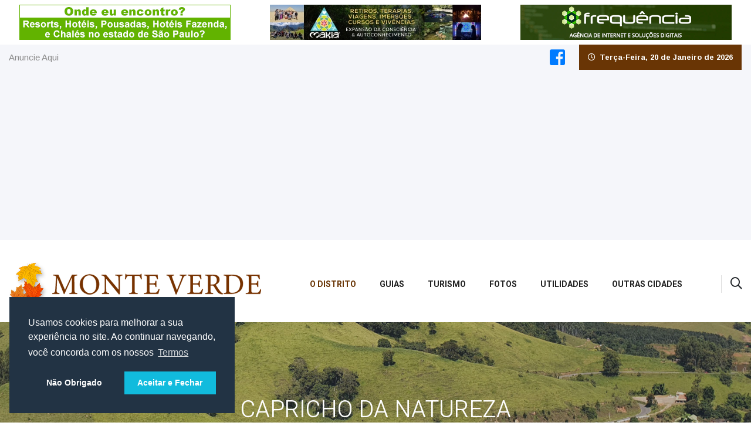

--- FILE ---
content_type: text/html
request_url: https://www.hoteismonteverde.tur.br/hoteis-e-pousadas/136/capricho-da-natureza
body_size: 5864
content:
<!doctype html>
<html lang="pt-br">

    <head>
        <!-- Required meta tags -->
        <meta charset="utf-8">
        <meta name="viewport" content="width=device-width, initial-scale=1, shrink-to-fit=no">
        <title>Capricho da Natureza - Monte Verde</title>
        <meta name="description" content="A Pousada Capricho da Natureza é um belo refúgio cercado de área verde, localizado a 1500m do centro turístico de Monte Verde, com fácil acesso...." />
        <meta name="author" content="http://www.frequencia.com.br/">

        <meta property="og:title" content="Capricho da Natureza - Monte Verde"/>
        <meta property="og:site_name" content=""/>
        <meta property="og:description" content=""/>
        <meta property="og:url" content=""/>
        <meta property="og:type" content="website"/>

        <link href="https://www.hoteismonteverde.tur.br/hoteis-e-pousadas/136/capricho-da-natureza" rel="canonical" />


        <!-- Bootstrap Min CSS -->
        <link rel="stylesheet" href="/assets/css/bootstrap.min.css">
        <!-- Animate Min CSS -->
        <link rel="stylesheet" href="/assets/css/animate.min.css">
        <!-- IcoFont Min CSS -->
        <link rel="stylesheet" href="/assets/css/font-awesome.css">
        <!-- MeanMenu CSS -->
        <link rel="stylesheet" href="/assets/css/meanmenu.css">
        <!-- Owl Carousel Min CSS -->
        <link rel="stylesheet" href="/assets/css/owl.carousel.min.css">
        <!-- Style CSS -->
        <link rel="stylesheet" href="/assets/css/style.css">
        <link rel="stylesheet" href="/assets/css/mdb.css">
        <link rel="stylesheet" href="https://cdn.jsdelivr.net/gh/fancyapps/fancybox@3.5.7/dist/jquery.fancybox.min.css" />
        <!-- Responsive CSS -->
        <link rel="stylesheet" href="/assets/css/responsive.css">

        <script src="https://cdn.jsdelivr.net/npm/sweetalert2@8"></script>

        <link rel="stylesheet" type="text/css" href="https://cdnjs.cloudflare.com/ajax/libs/cookieconsent2/3.1.1/cookieconsent.min.css" />
        <script src="https://cdnjs.cloudflare.com/ajax/libs/cookieconsent2/3.1.1/cookieconsent.min.js" data-cfasync="false"></script>
    </head>

    <body>

        <script async src="https://pagead2.googlesyndication.com/pagead/js/adsbygoogle.js"></script>

                <div class="container d-none d-xl-block d-lg-block d-md-block">
            <div class="row">
                <div class="col-md-4 mt-2 mb-2">
                    <a href="https://www.circuitodasaguaspaulista.com.br/click-banner.php?banner=eccbc87e4b5ce2fe28308fd9f2a7baf3" target="_blank">
                        <img src="https://www.circuitodasaguaspaulista.com.br/up/img/1565983579.gif" alt="São Paulo" class="img-fluid d-block mx-auto">
                    </a>
                </div>
                <div class="col-md-4 mt-2 mb-2">
                    <a href="https://www.circuitodasaguaspaulista.com.br/click-banner.php?banner=1679091c5a880faf6fb5e6087eb1b2dc" target="_blank">
                        <img src="https://www.circuitodasaguaspaulista.com.br/up/img/1721913941.jpg" alt="Makia" class="img-fluid d-block mx-auto">
                    </a>
                </div>
                <div class="col-md-4 mt-2 mb-2">
                    <a href="https://www.circuitodasaguaspaulista.com.br/click-banner.php?banner=8f14e45fceea167a5a36dedd4bea2543" target="_blank">
                        <img src="https://www.circuitodasaguaspaulista.com.br/up/img/1595533582.gif" alt="Frequencia" class="img-fluid d-block mx-auto">
                    </a>
                </div>
            </div>
        </div>
        <!-- Start Header Area -->
        <header class="header-area">
            <!-- Start Top Header -->
            <div class="top-header">
                <div class="container">
                    <div class="row align-items-center">
                        <div class="col-lg-6 col-md-8">
                            <ul class="top-nav">
                                <li><a href="/anuncie">Anuncie Aqui</a></li>
                            </ul>
                        </div>

                        <div class="col-lg-6 col-md-4 text-right">

                            <a href="https://www.facebook.com/frequencia.com.br" class="d-inline-block" style="position: relative; top: 7px">
                                <i class="fab fa-facebook-square fa-2x text-center"></i>
                            </a>
                            <div class="header-date">
                                <i class="far fa-clock"></i>
                                Terça-Feira, 20 de Janeiro de 2026
                            </div>
                        </div>
                    </div>
                </div>
            </div>
            <!-- End Top Header -->

            <!-- Start Navbar Area -->
            <div class="navbar-area">
                <div class="sinmun-mobile-nav">
                    <div class="logo">
                        <a href="/">
                            <img src="/assets/img/logo.png" alt="Monte Verde Logo" title="Monte Verde Logo" >
                        </a>
                    </div>
                </div>

                <div class="sinmun-nav">
                    <div class="container">
                        <nav class="navbar navbar-expand-md navbar-light">
                            <a class="navbar-brand" href="/">
                                <img src="/assets/img/logo.png" alt="Monte Verde Logo" title="Monte Verde Logo">
                            </a>

                            <div class="collapse navbar-collapse mean-menu" id="navbarSupportedContent">
                                <ul class="navbar-nav">
                                    <li class="nav-item"><a href="#" class="nav-link active">O Distrito</a>
                                        <ul class="dropdown-menu">
                                            <li class="nav-item"><a href="/sobre" class="nav-link">Sobre</a></li>
                                            <li class="nav-item"><a href="/historia" class="nav-link">História</a></li>
                                            <li class="nav-item"><a href="/como-chegar" class="nav-link">Como Chegar</a></li>
                                        </ul>
                                    </li>

                                    <li class="nav-item"><a href="#" class="nav-link">Guias</a>
                                        <ul class="dropdown-menu">
                                            <li class="nav-item"><a href="/hoteis-e-pousadas" class="nav-link">Hotéis</a></li>
                                            <li class="nav-item"><a href="/guia-de-imobiliarias" class="nav-link">Imobiliárias</a></li>
                                            <li class="nav-item"><a href="/guia-gastronomico" class="nav-link">Gastronomia</a></li>
                                            <li class="nav-item"><a href="http://www.comprasnointerior.com.br/" class="nav-link">Compras e Serviços</a></li>
                                            <li class="nav-item"><a href="http://www.circuitao.com.br">Classificado do Circuito</a></li>
                                        </ul>
                                    </li>

                                    <li class="nav-item"><a href="#" class="nav-link">Turismo</a>
                                        <ul class="dropdown-menu">
                                            <li class="nav-item"><a href="/pontos-turisticos" class="nav-link">Pontos Turísticos</a></li>
                                        </ul>
                                    </li>

                                    <li class="nav-item"><a href="#" class="nav-link">Fotos</a>
                                        <ul class="dropdown-menu">
                                            <li class="nav-item"><a href="/fotos" class="nav-link">Cidade</a></li>
                                            <!--<li class="nav-item"><a href="/turista" class="nav-link">Turista</a></li>-->
                                        </ul>
                                    </li>

                                    <li class="nav-item"><a href="#" class="nav-link">Utilidades</a>
                                        <ul class="dropdown-menu">
                                            <li class="nav-item"><a href="/telefones-uteis" class="nav-link">Telefones Úteis</a></li>
                                        </ul>
                                    </li>

                                    <li class="nav-item"><a href="#" class="nav-link">Outras Cidades</a>
                                        <ul class="dropdown-menu" style="height: 450px; overflow: auto;">
                                            <li  class="nav-link" ><a href="http://www.circuitodasaguaspaulista.com.br" target="_blank">Circuito das Águas Paulista</a></li>
                                            <li  class="nav-link" ><a href="http://www.circuitodasaguas.com.br" target="_blank">Circuito das Águas</a></li>
                                            <li  class="nav-link" ><a href="http://www.aguasdelindoia.tur.br" target="_blank">Águas de Lindóia</a></li>
                                            <li  class="nav-link" ><a href="http://www.amparo.net.br" target="_blank">Amparo</a></li>
                                            <li  class="nav-link" ><a href="http://www.Monte Verde.net.br" target="_blank">Monte Verde</a></li>
                                            <li  class="nav-link" ><a href="http://www.jaguariuna.net.br" target="_blank">Jaguariúna</a></li>
                                            <li  class="nav-link" ><a href="http://www.lindoia.net.br" target="_blank">Lindóia</a></li>
                                            <li  class="nav-link" ><a href="http://www.montealegredosul.com.br" target="_blank">Monte Alegre do Sul</a></li>
                                            <li  class="nav-link" ><a href="http://www.pedreira.net.br" target="_blank">Pedreira</a></li>
                                            <li  class="nav-link" ><a href="http://www.serranegra.com.br" target="_blank">Serra Negra</a></li>
                                            <li  class="nav-link" ><a href="http://www.cidadedesocorro.com.br" target="_blank">Socorro</a></li>
                                            <li  class="nav-link" ><a href="">-------------------------------------</a></li>
                                            <li  class="nav-link" ><a href="" style="color: #0d5bdd">Outros Portais</a></li>
                                            <li  class="nav-link" ><a href="http://www.saopaulo.tur.br" target="_blank">Hotéis e Pousadas SP</a></li>
                                            <li  class="nav-link" ><a href="http://www.saosebastiao.net.br/" target="_blank">Litoral Norte SP</a></li>
                                            <li  class="nav-link" ><a href="http://www.atibaia.net.br" target="_blank">Atibaia</a></li>
                                            <li  class="nav-link" ><a href="http://www.camposdojordao.tur.br/" target="_blank">Campos do Jordão</a></li>
                                            <li  class="nav-link" ><a href="http://www.montesiao.tur.br" target="_blank">Monte Sião</a></li>
                                            <li  class="nav-link" ><a href="http://www.hoteismonteverde.tur.br" target="_blank">Monte Verde</a></li>
                                            <li  class="nav-link" ><a href="http://www.santos.tur.br" target="_blank">Santos</a></li>
                                            <li  class="nav-link" ><a href="http://www.buzios.tur.br" rel="nofollow" target="_blank">Búzios</a></li>
                                        </ul>
                                    </li>

                                </ul>

                                <div class="others-options">
                                    <ul>
                                        <li class="header-search">
                                            <div class="nav-search">
                                                <div class="nav-search-button">
                                                    <i class="far fa-search"></i>
                                                </div>

                                                <form action="/resultado">
                                                    <span class="nav-search-close-button" tabindex="0">✕</span>
                                                    <div class="nav-search-inner">
                                                        <input type="hidden" name="cx" value="009004286499198318733:9q_tc_nszbw">
                                                        <input type="hidden" name="cof" value="FORID:10">
                                                        <input type="hidden" name="ie" value="UTF-8">
                                                        <input name="siteurl" type="hidden" value="https://www.hoteismonteverde.tur.br">
                                                        <input name="ref" type="hidden" value="">
                                                        <input name="ss" type="hidden" value="">
                                                        <input type="text" name="q" placeholder="Pesquisar....">
                                                    </div>
                                                </form>
                                                
                                            </div>
                                        </li>
                                    </ul>
                                </div>
                            </div>
                        </nav>
                    </div>
                </div>
            </div>
            <!-- End Navbar Area -->

        </header>
        <!-- End Header Area -->

    <!-- Start Default News Area -->
    <section class="default-news-area ">

        <!-- Intro Section -->
        <div id="home" class="view jarallax" data-jarallax='{"speed": 0.2}' style="background-image: url(/assets/img/fundo.jpg); background-repeat: no-repeat; background-size: cover; background-position: center center;">
            <div class="mask rgba-stylish-light">
                <div class="container h-100 d-flex justify-content-center align-items-center">
                    <div class="row pt-5 mt-3">
                        <div class="col-md-12 mb-3">
                            <div class="intro-info-content text-center">
                                <h1 class="display-3 white-text mb-5 wow fadeInDown" data-wow-delay="0.3s">Capricho da Natureza</h1>

                            </div>
                        </div>
                    </div>
                </div>
            </div>
        </div>


        <div class="container pt-5 ptb-40">

            <div class="row ">

                <div class="col-lg-8 col-md-12 ">

                    <!-- News jumbotron -->
                    <div class="jumbotron text-center hoverable p-4">

                        <!-- Grid row -->
                        <div class="row">
                                                    <!-- Grid column -->
                            <div class="mx-3 my-3">

                                <!-- Featured image -->
                                <div class="view overlay">

                                    <div id="carouselExampleFade" class="carousel slide carousel-fade" data-ride="carousel">
                                        <div class="carousel-inner">
                                                                                    <div class="carousel-item active">
                                                <img class="d-block w-100" src="https://www.circuitodasaguaspaulista.com.br/up/recorte.php?img=1580300629.jpg&w=1000&h=650" alt="Capricho da Natureza">
                                            </div>
                                                                                                                                                                
                                        </div>
                                        <a class="carousel-control-prev" href="#carouselExampleFade" role="button" data-slide="prev">
                                            <span class="carousel-control-prev-icon" aria-hidden="true"></span>
                                            <span class="sr-only">Previous</span>
                                        </a>
                                        <a class="carousel-control-next" href="#carouselExampleFade" role="button" data-slide="next">
                                            <span class="carousel-control-next-icon" aria-hidden="true"></span>
                                            <span class="sr-only">Next</span>
                                        </a>


                                    </div>

                                </div>

                            </div>
                            <!-- Grid column -->

                            <!-- Grid column -->
                            <div class=" text-left ml-3 mt-3">

                                <h4 class="h4 mb-4">Capricho da Natureza</h4>

                                <p class="font-weight-normal">A Pousada Capricho da Natureza é um belo refúgio cercado de área verde, localizado a 1500m do centro turístico de Monte Verde, com fácil acesso.</p>

                                                                    <p class="font-weight-normal"> <strong>Telefone: </strong> 11 3969-8395</p>
                                
                                <p class="mb-2">Compartilhe essa página</p>

                                <div class="sharethis-inline-share-buttons"></div>

                                <p class="mt-3">Acesso rápido</p>
                                <ul class="list-inline">
                                                                            <li class="list-inline-item"> <a href="https://www.facebook.com/caprichodanatureza" target="_blank"> <i class="fab fa-facebook fa-2x"></i> </a> </li>
                                                                                                                <li class="list-inline-item"> <a href="https://www.instagram.com/caprichodanatureza/" target="_blank"> <i class="fab fa-instagram fa-2x"></i> </a> </li>
                                                                                                                <li class="list-inline-item"> <a href="https://www.tripadvisor.com.br/Hotel_Review-g1065334-d4418533-Reviews-Capricho_da_Natureza_Pousada-Monte_Verde_State_of_Minas_Gerais.html" target="_blank"> <i class="fab fa-tripadvisor fa-2x"></i> </a> </li>
                                                                                                                <li class="list-inline-item"> <a href="https://api.whatsapp.com/send?phone=5511998632001" target="_blank"><i class="fab fa-whatsapp fa-2x"></i> </a> </li>
                                    
                                </ul>

                                                                    <a class="btn btn-primary ml-0 mt-3" href="https://www.caprichodanatureza.com.br/" target="_blank">Visitar Site</a>
                                                                <a class="btn btn-primary mt-3" href="javascript:history.back()">Voltar</a>

                            </div>
                            <!-- Grid column -->

                            <script>
                                function goBack() {
                                    window.history.back();
                                }
                            </script>



                        </div>
                        <!-- Grid row -->

                    </div>
                    <!-- News jumbotron -->

                    
                <center>
<div style="height:20px; width:100%"></div>
<!-- Cidades2020grafico -->
<ins class="adsbygoogle"
     style="display:block"
     data-ad-client="ca-pub-3646673944876166"
     data-ad-slot="8222659707"
     data-ad-format="auto"
     data-full-width-responsive="true"></ins>
<script>
     (adsbygoogle = window.adsbygoogle || []).push({});
</script>
<div style="height:20px; width:100%"></div>
</center>
                </div>


                <div class="col-lg-4 col-md-12">

               	    
<div class="default-video-news">
    <a class="weatherwidget-io" href="https://forecast7.com/en/n22d86n46d04/monte-verde/" data-label_1="Monte Verde" data-label_2="CLIMA" data-icons="Climacons Animated" data-mode="Current" data-theme="weather_one">
        Monte Verde CLIMA
    </a>
</div>

<div class="default-video-news" style="margin-bottom:30px;">

<div class="single-video-news item">
        <div class="image">
            <a href="https://www.makia.com.br/" target="_blank">
                <img src="https://www.circuitodasaguaspaulista.com.br/assets/img/banners/makia-lateral.jpg" alt="Makia" title="Makia">
            </a>
        </div>
    </div>

    <div class="single-video-news item">
        <div class="image">
            <a href="https://imvoeis.serranegra.com/" target="_blank">
                <img src="https://www.circuitodasaguaspaulista.com.br/assets/img/banners/moradadosol-lateral.jpg" alt="Morada do Sol" title="Morada do Sol">
            </a>
        </div>
    </div>

    <div class="single-video-news item">
        <div class="image">
            <a href="https://www.frequencia.com.br" target="_blank">
                <img src="https://www.circuitodasaguaspaulista.com.br/assets/img/banners/frequencia2.jpg" alt="Frequência" title="Frequência">
            </a>
        </div>
    </div>


</div>


<center>
<div style="height:20px; width:100%"></div>
<!-- Cidades2020grafico -->
<ins class="adsbygoogle"
     style="display:block"
     data-ad-client="ca-pub-3646673944876166"
     data-ad-slot="8222659707"
     data-ad-format="auto"
     data-full-width-responsive="true"></ins>
<script>
     (adsbygoogle = window.adsbygoogle || []).push({});
</script>
<div style="height:20px; width:100%"></div>
<!-- Cidades2020links -->
<ins class="adsbygoogle"
     style="display:block"
     data-ad-client="ca-pub-3646673944876166"
     data-ad-slot="9455850325"
     data-ad-format="link"
     data-full-width-responsive="true"></ins>
<script>
     (adsbygoogle = window.adsbygoogle || []).push({});
</script>
<div style="height:20px; width:100%"></div>
</center>                    
                </div>


            </div>

        </div>
    </section>
    <!-- End Default News Area -->



        <!-- Start Footer Area -->
        <footer class="footer-area">

            <div class="copyright-area">
                <div class="container">
                    <div class="row align-items-center">
                        <div class="col-lg-12">
                            <p class="text-center">Copyright © 2020 - Todos os Direitos Reservados.
                                <a href="https://www.frequencia.com.br/" target="_blank" style="margin-left: 10px">
                                    <img src="/assets/img/frequencia.png" alt="Desenvolvido por Frequência" title="Desenvolvido por Frequência">
                                </a>
                            </p>
                        </div>

                    </div>
                </div>
            </div>
        </footer>

        <script>
            window.addEventListener('load', function(){
            window.cookieconsent.initialise({
                revokeBtn: "<div class='cc-revoke'></div>",
                type: "opt-in",
                position: "bottom-left",
                palette: {
                    popup: {
                        background: "#234",
                        text: "#fff"
                    },
                    button: {
                        background: "#1bd",
                        text: "#fff"
                    }
                },
                content: {
                    message: "Usamos cookies para melhorar a sua experiência no site. Ao continuar navegando, você concorda com os nossos",
                    link: "Termos",
                    allow: "Aceitar e Fechar",
                    deny: "Não Obrigado",
                    href: "https://www.hoteismonteverde.tur.br/politica-privacidade.php"
                },
                onInitialise: function(status) {
                    if(status == cookieconsent.status.allow) myScripts();
                },
                onStatusChange: function(status) {
                    if (this.hasConsented()) myScripts();
                }
            })
        });

        function myScripts() {

            // Paste here your scripts that use cookies requiring consent. See examples below

            // Google Analytics, you need to change 'UA-00000000-1' to your ID
            (function(i,s,o,g,r,a,m){i['GoogleAnalyticsObject']=r;i[r]=i[r]||function(){
                (i[r].q=i[r].q||[]).push(arguments)},i[r].l=1*new Date();a=s.createElement(o),
                m=s.getElementsByTagName(o)[0];a.async=1;a.src=g;m.parentNode.insertBefore(a,m)
            })(window,document,'script','//www.google-analytics.com/analytics.js','ga');
           
            ga('create', 'UA-168580-41', 'auto');
            ga('send', 'pageview');


            // Facebook Pixel Code, you need to change '000000000000000' to your PixelID
            !function(f,b,e,v,n,t,s)
            {if(f.fbq)return;n=f.fbq=function(){n.callMethod?
                n.callMethod.apply(n,arguments):n.queue.push(arguments)};
                if(!f._fbq)f._fbq=n;n.push=n;n.loaded=!0;n.version='2.0';
                n.queue=[];t=b.createElement(e);t.async=!0;
                t.src=v;s=b.getElementsByTagName(e)[0];
                s.parentNode.insertBefore(t,s)}(window, document,'script',
                'https://connect.facebook.net/en_US/fbevents.js');
            fbq('init', '000000000000000');
            fbq('track', 'PageView');
        }
        </script>


        <!--<div class="whatsapp">
            <a href="https://api.whatsapp.com/send?phone=5519997789427" target="_blank">
                <i class="fab fa-whatsapp" title="WhatsApp" aria-hidden="true"></i>
            </a>
            <div class="ripple"></div>
        </div>-->
        <!-- End Footer Area -->

        <div class="go-top"><i class="far fa-angle-double-up"></i></div>

        <!-- Jquery Min JS -->
        <script src="/assets/js/jquery.min.js"></script>
        <!-- Popper Min JS -->
        <script src="/assets/js/popper.min.js"></script>
        <!-- Bootstrap Min JS -->
        <script src="/assets/js/bootstrap.min.js"></script>
        <script src="/assets/js/mdb.js"></script>
        <!-- MeanMenu JS -->
        <script src="/assets/js/jquery.meanmenu.js"></script>
        <!-- Owl Carousel Min JS -->
        <script src="/assets/js/owl.carousel.min.js"></script>
        <script src="/assets/js/jquery.cycle2.min.js"></script>

        <script src="https://malsup.github.io/jquery.cycle2.carousel.js"></script>

        <!-- Magnific Popup Min JS -->
        <script src="/assets/js/jquery.magnific-popup.min.js"></script>
        <!-- Form Validator Min JS -->
        <script src="/assets/js/form-validator.min.js"></script>
        <!-- Contact Form Script JS -->
        <script src="/assets/js/contact-form-script.js"></script>
        <script src="/assets/js/isotope.pkgd.min.js"></script>
        <script src="https://cdn.jsdelivr.net/gh/fancyapps/fancybox@3.5.7/dist/jquery.fancybox.min.js"></script>

        <script type='text/javascript' src='//platform-api.sharethis.com/js/sharethis.js#property=5d2f60efbce6d60012be8e29&product=inline-share-buttons' async='async'></script>


        <!-- Main JS -->
        <script src="/assets/js/main.js"></script>
        <script>

            if ($(window).width() < 960) {
                $('.slideshow').cycle({
                    speed: 600,
                    manualSpeed: 100,
                    timeout: 4000,
                    swipe: false,
                    carouselVisible: 4,
                });
            }
            else {

            }
        </script>

        <script>
            !function(d,s,id){var js,fjs=d.getElementsByTagName(s)[0];if(!d.getElementById(id)){js=d.createElement(s);js.id=id;js.src='https://weatherwidget.io/js/widget.min.js';fjs.parentNode.insertBefore(js,fjs);}}(document,'script','weatherwidget-io-js');
        </script>
    </body>
</html>

--- FILE ---
content_type: text/html; charset=utf-8
request_url: https://www.google.com/recaptcha/api2/aframe
body_size: 267
content:
<!DOCTYPE HTML><html><head><meta http-equiv="content-type" content="text/html; charset=UTF-8"></head><body><script nonce="hEYIns5psmx2KMqRTgjHkg">/** Anti-fraud and anti-abuse applications only. See google.com/recaptcha */ try{var clients={'sodar':'https://pagead2.googlesyndication.com/pagead/sodar?'};window.addEventListener("message",function(a){try{if(a.source===window.parent){var b=JSON.parse(a.data);var c=clients[b['id']];if(c){var d=document.createElement('img');d.src=c+b['params']+'&rc='+(localStorage.getItem("rc::a")?sessionStorage.getItem("rc::b"):"");window.document.body.appendChild(d);sessionStorage.setItem("rc::e",parseInt(sessionStorage.getItem("rc::e")||0)+1);localStorage.setItem("rc::h",'1768911719970');}}}catch(b){}});window.parent.postMessage("_grecaptcha_ready", "*");}catch(b){}</script></body></html>

--- FILE ---
content_type: text/css
request_url: https://www.hoteismonteverde.tur.br/assets/css/style.css
body_size: 12357
content:
/*
@File: Sinmun Template Styles

* This file contains the styling for the actual tepmlate, this
is the file you need to edit to change the look of the
tepmlate.

This files table contents are outlined below>>>>>

*******************************************
*******************************************

** - Default CSS
** - Header CSS
** - Default News CSS
** - New News CSS
** - Popular News CSS
** - Technology News CSS
** - International News CSS
** - Video News CSS
** - Hot News CSS
** - Gallry News CSS
** - Blog Home News CSS
** - Featured News CSS
** - ALL News CSS
** - More News CSS
** - Page Title CSS
** - ALL Category News CSS
** - Pagination CSS
** - Sidebar CSS
** - News Details CSS
** - Instagram CSS
** - Coming Soon CSS
** - 404 Error CSS
** - Login CSS
** - Sign Up CSS
** - Author CSS
** - Contact CSS
** - Footer CSS
** - Go Top CSS
*/
/*================================================
Default CSS
=================================================*/
@import url("https://fonts.googleapis.com/css?family=Arimo:400,400i,700,700i&amp;display=swap");
@import url("https://fonts.googleapis.com/css?family=Heebo:100,300,400,500,700,800,900&amp;display=swap");


body {
  padding: 0;
  margin: 0;
  font-family: "Arimo", sans-serif;
  font-size: 15px;
}

.h1, .h2, .h3, .h4, .h5, .h6, h1, h2, h3, h4, h5, h6 {
  font-family: "Heebo", sans-serif;
}

a {
  display: block;
  text-decoration: none;
  -webkit-transition: 0.5s;
  transition: 0.5s;
}

a:hover, a:focus {
  text-decoration: none;
  color: #693505;
}

.ptb-40 {
  padding-top: 40px;
  padding-bottom: 40px;
}

.pb-40 {
  padding-bottom: 40px;
}

.pt-40 {
  padding-top: 40px;
}

img {
  max-width: 100%;
}

p {
  color: #505050;
  margin-bottom: 15px;
  line-height: 1.8;
}

p:last-child {
  margin-bottom: 0;
}

.d-table {
  width: 100%;
  height: 100%;
}

.d-table-cell {
  vertical-align: middle;
}

/*section-title*/
.section-title {
  position: relative;
  margin-bottom: 30px;
}

.section-title h2 {
  margin-bottom: 0;
  font-size: 22px;
  border-left: 3px solid #693505;
  padding-left: 9px;
}

.section-title .view-more {
  color: #8a8a8a;
  font-weight: 600;
  position: absolute;
  right: 0;
  top: 50%;
  -webkit-transform: translateY(-50%);
          transform: translateY(-50%);
}

.section-title .view-more:hover, .section-title .view-more:focus {
  color: #693505;
}

/*btn btn-primary*/
.btn-primary {
  color: #ffffff;
  background-color: #693505;
  -webkit-box-shadow: unset;
          box-shadow: unset;
}

.btn-primary:hover, .btn-primary:focus, .btn-primary:active {
  color: #ffffff;
  background: #232323;
  -webkit-box-shadow: unset;
          box-shadow: unset;
}

.btn-primary.focus, .btn-primary:focus {
  -webkit-box-shadow: unset;
          box-shadow: unset;
}

.btn-primary:not(:disabled):not(.disabled).active:focus, .btn-primary:not(:disabled):not(.disabled):active:focus, .btn-primary .show > .btn-primary.dropdown-toggle:focus {
  -webkit-box-shadow: unset;
          box-shadow: unset;
}

.btn-primary:not(:disabled):not(.disabled).active, .btn-primary:not(:disabled):not(.disabled):active, .btn-primary .show > .btn-primary.dropdown-toggle {
  color: #ffffff;
  background: #232323;
  -webkit-box-shadow: unset;
          box-shadow: unset;
}

.btn-primary.disabled, .btn-primary:disabled {
  color: #ffffff;
  background-color: #693505;
  -webkit-box-shadow: unset;
          box-shadow: unset;
  opacity: 1;
}

.btn-primary.disabled:hover, .btn-primary.disabled:focus, .btn-primary:disabled:hover, .btn-primary:disabled:focus {
  background: #232323;
  -webkit-box-shadow: unset;
          box-shadow: unset;
}

.btn {
  font-weight: 600;
  font-size: 13px;
  border: none;
  padding: 15px 25px;
  position: relative;
  border-radius: 4px;
  z-index: 1;
  text-transform: uppercase;
  -webkit-transition: 0.5s;
  transition: 0.5s;
}

/*form-control*/
.form-control {
  height: 50px;
  padding: 15px;
  border-radius: 0;
  border-color: #eeeeee !important;
  font-size: 15px;
  padding-left: 15px;
  -webkit-box-shadow: unset !important;
          box-shadow: unset !important;
}

/*================================================
Header CSS
=================================================*/
.header-area {
  padding-bottom: 15px;
}

.top-header {
  background-color: #f5f6fa;
}

.top-header .city-temperature {
  display: inline-block;
  padding-right: 15px;
  margin-right: 15px;
  border-right: 1px solid #e2dcdc;
}

.top-header .city-temperature i {
  color: #ffaf31;
  margin-right: 3px;
}

.top-header .city-temperature span {
  color: #8a8a8a;
}

.top-header .city-temperature b {
  color: #8a8a8a;
  font-weight: 500;
}

.top-header .top-nav {
  padding: 0;
  margin: 0;
  list-style-type: none;
  display: inline-block;
}

.top-header .top-nav li {
  display: inline-block;
  margin-right: 15px;
}

.top-header .top-nav li a {
  color: #8a8a8a;
}

.top-header .top-nav li a:hover, .top-header .top-nav li a:focus {
  color: #693505;
}

.top-header .top-nav li:last-child {
  margin-right: 0;
}

.top-header .top-social {
  padding: 0;
  margin: 0;
  list-style-type: none;
  display: inline-block;
}

.top-header .top-social li {
  display: inline-block;
  margin-right: 7px;
}

.top-header .top-social li a {
  color: #8a8a8a;
}

.top-header .top-social li a:hover, .top-header .top-social li a:focus {
  color: #693505;
  -webkit-transform: translateY(-5px);
          transform: translateY(-5px);
}

.top-header .top-social li:last-child {
  margin-right: 0;
}

.top-header .header-date {
  display: inline-block;
  margin-left: 20px;
    margin-right: 1px;
  color: #ffffff;
  background-color: #693505;
  padding: 12px 15px;
  font-weight: 600;
  font-size: 13px;
}

.top-header .header-date i {
  margin-right: 3px;
}

.sinmun-mobile-nav {
  display: none;
}

.sinmun-mobile-nav.mean-container .mean-nav ul li a.active {
  color: #693505;
}

.sinmun-nav {
  background: transparent;
  padding-top: 15px;
  font-family: "Heebo", sans-serif;
}

.sinmun-nav nav {
  padding: 5px 0;
}

.sinmun-nav nav ul {
  padding: 0;
  margin: 0;
  list-style-type: none;
}

.sinmun-nav nav .navbar-nav {
  margin-left: auto;
  margin-right: auto;
}

.sinmun-nav nav .navbar-nav .nav-item {
  position: relative;
  padding: 15px 0;
}

.sinmun-nav nav .navbar-nav .nav-item a {
  font-weight: 700;
  font-size: 14px;
  color: #232323;
  text-transform: uppercase;
  padding-left: 0;
  padding-right: 0;
  padding-top: 0;
  padding-bottom: 0;
  margin-left: 20px;
  margin-right: 20px;
}

.sinmun-nav nav .navbar-nav .nav-item a:hover, .sinmun-nav nav .navbar-nav .nav-item a:focus, .sinmun-nav nav .navbar-nav .nav-item a.active {
  color: #693505;
}

.sinmun-nav nav .navbar-nav .nav-item:hover a {
  color: #693505;
}

.sinmun-nav nav .navbar-nav .nav-item .dropdown-menu {
  -webkit-box-shadow: 0px 0px 15px 0px rgba(0, 0, 0, 0.1);
          box-shadow: 0px 0px 15px 0px rgba(0, 0, 0, 0.1);
  background: #ffffff;
  position: absolute;
  border: none;
  top: 80px;
  left: 0;
  width: 250px;
  z-index: 99;
  display: block;
  opacity: 0;
  visibility: hidden;
  -webkit-transition: all 0.3s ease-in-out;
  transition: all 0.3s ease-in-out;
  padding-top: 20px;
  padding-left: 5px;
  padding-right: 5px;
  padding-bottom: 20px;
}

.sinmun-nav nav .navbar-nav .nav-item .dropdown-menu li {
  position: relative;
  padding: 0;
}

.sinmun-nav nav .navbar-nav .nav-item .dropdown-menu li a {
  font-size: 14px;
  font-weight: 500;
  text-transform: none;
  padding: 9px 15px;
  margin: 0;
  display: block;
  color: #232323;
}

.sinmun-nav nav .navbar-nav .nav-item .dropdown-menu li a:hover, .sinmun-nav nav .navbar-nav .nav-item .dropdown-menu li a:focus, .sinmun-nav nav .navbar-nav .nav-item .dropdown-menu li a.active {
  color: #693505;
}

.sinmun-nav nav .navbar-nav .nav-item .dropdown-menu li .dropdown-menu {
  position: absolute;
  left: 220px;
  top: 0;
  opacity: 0 !important;
  visibility: hidden !important;
}

.sinmun-nav nav .navbar-nav .nav-item .dropdown-menu li .dropdown-menu li a {
  color: #232323;
  text-transform: capitalize;
}

.sinmun-nav nav .navbar-nav .nav-item .dropdown-menu li .dropdown-menu li a:hover, .sinmun-nav nav .navbar-nav .nav-item .dropdown-menu li .dropdown-menu li a:focus, .sinmun-nav nav .navbar-nav .nav-item .dropdown-menu li .dropdown-menu li a.active {
  color: #693505;
}

.sinmun-nav nav .navbar-nav .nav-item .dropdown-menu li:hover .dropdown-menu {
  opacity: 1 !important;
  visibility: visible !important;
  top: -20px !important;
}

.sinmun-nav nav .navbar-nav .nav-item .dropdown-menu li:hover a {
  color: #693505;
}

.sinmun-nav nav .navbar-nav .nav-item:last-child .dropdown-menu li .dropdown-menu {
  left: auto;
  right: 245px;
}

.sinmun-nav nav .navbar-nav .nav-item:hover ul {
  opacity: 1;
  visibility: visible;
  top: 100%;
}

.sinmun-nav nav .others-options ul li {
  display: inline-block;
}

.sinmun-nav nav .others-options ul li a {
  color: #232323;
  margin-right: 10px;
  font-size: 20px;
}

.sinmun-nav nav .others-options ul li a:hover {
  color: #693505;
}

.sinmun-nav nav .others-options ul li .nav-search {
  border-left: 1px solid #dcdcdc;
  padding-left: 15px;
}

.sinmun-nav nav .others-options ul li .nav-search .nav-search-button {
  cursor: pointer;
  font-size: 20px;
}

.sinmun-nav nav .others-options ul li .nav-search .nav-search-button i {
  cursor: pointer;
}

.sinmun-nav nav .others-options ul li .nav-search form {
  width: 72%;
  height: auto;
  position: absolute;
  right: 0;
  top: 50%;
  opacity: 0;
  visibility: hidden;
  -webkit-transition: 0.5s;
  transition: 0.5s;
  background-color: #ffffff;
  -webkit-transform: translateY(-50%);
          transform: translateY(-50%);
}

.sinmun-nav nav .others-options ul li .nav-search form.active {
  visibility: visible;
  opacity: 1;
}

.sinmun-nav nav .others-options ul li .nav-search .nav-search-close-button {
  display: block;
  position: absolute;
  right: 20px;
  line-height: normal;
  color: #70798b;
  top: 10px;
  font-size: 20px;
  cursor: pointer;
  text-align: center;
  outline: 0;
}

.sinmun-nav nav .others-options ul li .nav-search .nav-search-inner input {
  height: 50px;
  width: 100%;
  padding: 15px;
  font-size: 14px;
  font-weight: 400;
  text-align: center;
  color: #70798b;
  outline: none;
  background-color: transparent;
  -webkit-transition: 0.5s;
  transition: 0.5s;
  border: 1px solid #f2f2f2;
}

.sinmun-nav.is-sticky {
  position: fixed;
  top: 0;
  left: 0;
  width: 100%;
  padding: 5px 0;
  z-index: 999;
  -webkit-box-shadow: 0 2px 28px 0 rgba(0, 0, 0, 0.06);
          box-shadow: 0 2px 28px 0 rgba(0, 0, 0, 0.06);
  background-color: #ffffff !important;
  -webkit-animation: 500ms ease-in-out 0s normal none 1 running fadeInDown;
          animation: 500ms ease-in-out 0s normal none 1 running fadeInDown;
}

.breaking-news-content {
  background-color: #f5f6fa;
  padding: 15px 15px;
  margin-top: 15px;
}

.breaking-news-content .breaking-title {
  font-size: 13px;
  font-weight: 700;
  text-transform: uppercase;
  color: #693505;
  margin-bottom: 0;
  padding-right: 8px;
  float: left;
}

.breaking-news-content .breaking-news-slides {
  width: 80%;
  float: left;
  top: -1px;
}

.breaking-news-content .breaking-news-slides .owl-nav {
  margin-top: 0;
  line-height: .01;
  position: absolute;
  right: -90px;
  top: -8px;
}

.breaking-news-content .breaking-news-slides .owl-nav [class*=owl-] {
  width: 24px;
  height: 24px;
  background: #f0f1f4 !important;
  color: #232323 !important;
  line-height: 19px !important;
  margin: 6px 3px 0;
  outline: 0;
  font-size: 16px !important;
  -webkit-transition: 0.5s;
  transition: 0.5s;
  border-radius: 0;
}

.breaking-news-content .breaking-news-slides .owl-nav [class*=owl-]:hover, .breaking-news-content .breaking-news-slides .owl-nav [class*=owl-]:focus {
  color: #ffffff !important;
  background-color: #693505 !important;
}

.breaking-news-content .single-breaking-news p {
  line-height: initial;
  font-size: 14px;
}

.breaking-news-content .single-breaking-news p a {
  color: #8a8a8a;
}

/*================================================
Default News CSS
=================================================*/
.default-news-area {
  background-color: #f5f5f5;
}

.default-news-area.bg-color-none {
  background-color: transparent;
}

.single-default-news {
  position: relative;
  overflow: hidden;
  margin-bottom: 30px;
}

.single-default-news::before {
  opacity: .7;
  background-image: -webkit-gradient(linear, left top, left bottom, from(transparent), to(#111)), -webkit-gradient(linear, left top, left bottom, from(transparent), to(#111));
  background-image: linear-gradient(transparent, #111), linear-gradient(transparent, #111);
  content: "";
  height: 70%;
  bottom: 0;
  left: 0;
  right: 0;
  position: absolute;
  width: 100%;
  z-index: 1;
}

.single-default-news img {
  -webkit-transition: all 1.5s ease-out;
  transition: all 1.5s ease-out;
}

.single-default-news .news-content {
  position: absolute;
  bottom: 0;
  left: 0;
  width: 100%;
  height: auto;
  padding: 30px;
  z-index: 2;
}

.single-default-news .news-content ul {
  padding: 0;
  list-style-type: none;
  margin: 0;
}

.single-default-news .news-content ul li {
  display: inline-block;
  margin-right: 15px;
  color: #ffffff;
  font-weight: 500;
}

.single-default-news .news-content ul li a {
  display: inline-block;
  color: #ffffff;
}

.single-default-news .news-content ul li a:hover, .single-default-news .news-content ul li a:focus {
  color: #693505;
}

.single-default-news .news-content ul li i {
  margin-right: 3px;
}

.single-default-news .news-content ul li:last-child {
  margin-right: 0;
}

.single-default-news .news-content h3 {
  font-size: 25px;
  line-height: 1.5;
  margin-bottom: 0;
  margin-top: 15px;
}

.single-default-news .news-content h3 a {
  color: #ffffff;
}

.single-default-news .tags {
  top: 0;
  left: 25px;
  position: absolute;
  -webkit-transition: 0.5s;
  transition: 0.5s;
}

.single-default-news .tags a {
  display: inline-block;
  color: #ffffff;
  font-size: 13px;
  font-weight: 700;
  text-transform: capitalize;
  padding: 5px 15px;
  background-color: #693505;
}

.single-default-news .video-btn {
  position: absolute;
  left: 0;
  right: 0;
  margin: 0 auto;
  z-index: 2;
  top: 35%;
  text-align: center;
}

.single-default-news .video-btn a {
  width: 65px;
  height: 65px;
  display: inline-block;
  color: #232323;
  border-radius: 50%;
  line-height: 65px;
  position: relative;
  font-size: 25px;
  background-color: #ffffff;
}

.single-default-news .video-btn a::after {
  z-index: -1;
  content: '';
  position: absolute;
  left: 0;
  top: 0;
  width: 65px;
  height: 65px;
  -webkit-animation: ripple 1.6s ease-out infinite;
          animation: ripple 1.6s ease-out infinite;
  opacity: 0;
  border-radius: 50%;
  background: rgba(255, 255, 255, 0.5);
}

.single-default-news .video-btn a:hover, .single-default-news .video-btn a:focus {
  background-color: #693505;
  color: #ffffff;
}

.single-default-news:hover .tags, .single-default-news:focus .tags {
  left: 15px;
}

.single-default-news:hover img, .single-default-news:focus img {
  -webkit-transform: scale(1.1);
          transform: scale(1.1);
}

.single-default-inner-news {
  position: relative;
}

.single-default-inner-news .news-content {
  background-color: #ffffff;
  padding: 20px 15px;
}

.single-default-inner-news .news-content h3 {
  font-size: 18px;
  margin-bottom: 0;
  -webkit-transition: 0.5s;
  transition: 0.5s;
  line-height: 1.4;
}

.single-default-inner-news .news-content span {
  display: block;
  font-size: 14px;
  color: #8a8a8a;
  margin-top: 10px;
}

.single-default-inner-news .news-content span i {
  color: #693505;
  margin-right: 4px;
}

.single-default-inner-news .news-image {
  overflow: hidden;
}


.single-default-inner-news .tags {
  top: 0;
  left: 25px;
  position: absolute;
  -webkit-transition: 0.5s;
  transition: 0.5s;
}

.single-default-inner-news .tags a {
  display: inline-block;
  color: #ffffff;
  font-size: 13px;
  font-weight: 700;
  text-transform: capitalize;
  padding: 5px 15px;
  background-color: #693505;
}

.single-default-inner-news .link-overlay {
  position: absolute;
  top: 0;
  left: 0;
  width: 100%;
  height: 100%;
  z-index: 1;
}

.single-default-inner-news:hover .news-content h3, .single-default-inner-news:focus .news-content h3 {
  color: #693505;
}

.single-default-inner-news:hover .tags, .single-default-inner-news:focus .tags {
  left: 15px;
}

.single-default-inner-news:hover img, .single-default-inner-news:focus img {
  -webkit-transform: scale(1.1);
          transform: scale(1.1);
}

.default-news-area .col-lg-3 .single-default-inner-news {
  margin-top: 28px;
}

.tags.bg-2 a {
  background-color: #ff5575 !important;
}

.tags.bg-3 a {
  background-color: #007dff !important;
}

.tags.bg-4 a {
  background-color: #43a047 !important;
}

.tags.bg-5 a {
  background-color: #FF7D0E !important;
}

.default-video-news {
  padding: 20px 15px;
  background-color: #ffffff;
}

.default-video-news .title {
  margin-bottom: 25px;
  font-size: 22px;
  border-left: 3px solid #693505;
  padding-left: 9px;
}

.default-video-news .single-video-news {
  border-bottom: 1px solid #eeeeee;
  padding-bottom: 15px;
  margin-bottom: 15px;
}

.default-video-news .single-video-news .content {
  margin-top: 15px;
}

.default-video-news .single-video-news .content h3 {
  font-size: 18px;
  margin-bottom: 0;
  -webkit-transition: 0.5s;
  transition: 0.5s;
  line-height: 1.4;
}

.default-video-news .single-video-news .content h3 a {
  color: #232323;
}

.default-video-news .single-video-news .content h3 a:hover, .default-video-news .single-video-news .content h3 a:focus {
  color: #693505;
}

.default-video-news .single-video-news .image {
  position: relative;
}

/*.default-video-news .single-video-news .image a {*/
/*  position: absolute;*/
/*  bottom: 0;*/
/*  left: 0;*/
/*  color: #ffffff;*/
/*  background: #232323;*/
/*  padding: 10px;*/
/*  opacity: .7;*/
/*}*/

.default-video-news .single-video-news:hover .image a, .default-video-news .single-video-news:focus .image a {
  opacity: 1;
}

.default-video-news .single-video-news:last-child {
  margin-bottom: 0;
  border-bottom: none;
  padding-bottom: 0;
}

.default-news-slides .single-default-news {
  margin-bottom: 0;
}

.default-news-slides .single-default-news .news-content {
  padding: 20px;
}

.default-news-slides .single-default-news .news-content h3 {
  font-size: 20px;
}

.default-news-slides.owl-theme .owl-nav {
  margin-top: 0;
  line-height: .01;
}

.default-news-slides.owl-theme .owl-nav [class*=owl-] {
  width: 40px;
  height: 40px;
  background: #f0f1f4 !important;
  color: #232323 !important;
  line-height: 40px !important;
  margin: 0 3px;
  position: absolute;
  left: 50px;
  opacity: 1;
  visibility: hidden;
  top: 50%;
  -webkit-transform: translateY(-50%);
          transform: translateY(-50%);
  outline: 0;
  font-size: 20px !important;
  -webkit-transition: 0.5s;
  transition: 0.5s;
  border-radius: 0;
  border-radius: 50%;
}

.default-news-slides.owl-theme .owl-nav [class*=owl-]:hover, .default-news-slides.owl-theme .owl-nav [class*=owl-]:focus {
  color: #ffffff !important;
  background-color: #693505 !important;
}

.default-news-slides.owl-theme .owl-nav [class*=owl-].owl-next {
  left: auto;
  right: 50px;
}

.default-news-slides.owl-theme:hover .owl-nav [class*=owl-], .default-news-slides.owl-theme:focus .owl-nav [class*=owl-] {
  left: 0;
  opacity: 1;
  visibility: visible;
}

.default-news-slides.owl-theme:hover .owl-nav [class*=owl-].owl-next, .default-news-slides.owl-theme:focus .owl-nav [class*=owl-].owl-next {
  left: auto;
  right: 0;
}

@-webkit-keyframes ripple {
  0%, 35% {
    -webkit-transform: scale(0);
            transform: scale(0);
    opacity: 1;
  }
  50% {
    -webkit-transform: scale(1.5);
            transform: scale(1.5);
    opacity: 0.8;
  }
  100% {
    opacity: 0;
    -webkit-transform: scale(2);
            transform: scale(2);
  }
}

@keyframes ripple {
  0%, 35% {
    -webkit-transform: scale(0);
            transform: scale(0);
    opacity: 1;
  }
  50% {
    -webkit-transform: scale(1.5);
            transform: scale(1.5);
    opacity: 0.8;
  }
  100% {
    opacity: 0;
    -webkit-transform: scale(2);
            transform: scale(2);
  }
}

/*================================================
New News CSS
=================================================*/
.new-news-area {
  background-color: #f5f5f5;
}

.new-news-area.bg-color-none {
  background-color: transparent;
}

.new-news-slides .owl-nav {
  position: absolute;
  right: 10px;
  top: 0;
  margin-top: 0;
  line-height: .01;
}

.new-news-slides .owl-nav [class*=owl-] {
  width: 24px;
  height: 24px;
  background: #f0f1f4 !important;
  color: #232323 !important;
  line-height: 19px !important;
  margin: 0 3px 0;
  outline: 0;
  font-size: 16px !important;
  -webkit-transition: 0.5s;
  transition: 0.5s;
  border-radius: 0;
}

.new-news-slides .owl-nav [class*=owl-]:hover, .new-news-slides .owl-nav [class*=owl-]:focus {
  color: #ffffff !important;
  background-color: #693505 !important;
}

.new-news-slides .single-default-news {
  margin-bottom: 0;
}

.new-news-slides .single-default-news .news-content {
  padding: 20px;
}

.new-news-slides .single-default-news .news-content h3 {
  font-size: 22px;
}

.new-news-slides.new-news-slides-two .single-default-news .news-content {
  padding: 50px;
  max-width: 620px;
}

.new-news-slides.new-news-slides-two .single-default-news .news-content h3 {
  font-size: 25px;
}

.single-new-news {
  position: relative;
  overflow: hidden;
  margin-bottom: 22px;
}

.single-new-news:last-child {
  margin-bottom: 0;
}

.single-new-news::before {
  opacity: .8;
  background-image: -webkit-gradient(linear, left top, left bottom, from(transparent), to(#111)), -webkit-gradient(linear, left top, left bottom, from(transparent), to(#111));
  background-image: linear-gradient(transparent, #111), linear-gradient(transparent, #111);
  content: "";
  height: 70%;
  bottom: 0;
  left: 0;
  right: 0;
  position: absolute;
  width: 100%;
  z-index: 1;
}

.single-new-news img {
  -webkit-transition: all 1.5s ease-out;
  transition: all 1.5s ease-out;
}

.single-new-news .news-content {
  position: absolute;
  bottom: 0;
  left: 0;
  width: 100%;
  height: auto;
  padding: 15px;
  z-index: 2;
}

.single-new-news .news-content ul {
  padding: 0;
  list-style-type: none;
  margin: 0;
}

.single-new-news .news-content ul li {
  display: inline-block;
  margin-right: 15px;
  color: #ffffff;
  font-weight: 500;
}

.single-new-news .news-content ul li a {
  display: inline-block;
  color: #ffffff;
}

.single-new-news .news-content ul li a:hover, .single-new-news .news-content ul li a:focus {
  color: #693505;
}

.single-new-news .news-content ul li i {
  margin-right: 3px;
}

.single-new-news .news-content ul li:last-child {
  margin-right: 0;
}

.single-new-news .news-content h3 {
  font-size: 18px;
  line-height: 1.5;
  margin-bottom: 0;
  margin-top: 10px;
}

.single-new-news .news-content h3 a {
  color: #ffffff;
}

.single-new-news .tags {
  top: 0;
  left: 25px;
  position: absolute;
  -webkit-transition: 0.5s;
  transition: 0.5s;
}

.single-new-news .tags a {
  display: inline-block;
  color: #ffffff;
  font-size: 13px;
  font-weight: 700;
  text-transform: capitalize;
  padding: 5px 15px;
  background-color: #693505;
}

.single-new-news:hover .tags, .single-new-news:focus .tags {
  left: 15px;
}

.single-new-news:hover img, .single-new-news:focus img {
  -webkit-transform: scale(1.1);
          transform: scale(1.1);
}

/*================================================
Popular News CSS
=================================================*/
.single-popular-news {
  position: relative;
  margin-bottom: 30px;
}

.single-popular-news .news-content {
  margin-top: 15px;
}

.single-popular-news .news-content h3 {
  font-size: 18px;
  margin-bottom: 0;
  -webkit-transition: 0.5s;
  transition: 0.5s;
  line-height: 1.4;
}

.single-popular-news .news-content span {
  display: block;
  font-size: 14px;
  color: #8a8a8a;
  margin-top: 10px;
}

.single-popular-news .news-content span i {
  color: #693505;
  margin-right: 4px;
}

.single-popular-news .news-image {
  overflow: hidden;
}

.single-popular-news .news-image img {
  -webkit-transition: all 1.5s ease-out;
  transition: all 1.5s ease-out;
}

.single-popular-news .tags {
  top: 0;
  left: 25px;
  position: absolute;
  -webkit-transition: 0.5s;
  transition: 0.5s;
}

.single-popular-news .tags a {
  display: inline-block;
  color: #ffffff;
  font-size: 13px;
  font-weight: 700;
  text-transform: capitalize;
  padding: 5px 15px;
  background-color: #693505;
}

.single-popular-news .link-overlay {
  position: absolute;
  top: 0;
  left: 0;
  width: 100%;
  height: 100%;
  z-index: 1;
}

.single-popular-news:hover .news-content h3, .single-popular-news:focus .news-content h3 {
  color: #693505;
}

.single-popular-news:hover .tags, .single-popular-news:focus .tags {
  left: 15px;
}

.single-popular-news:hover img, .single-popular-news:focus img {
  -webkit-transform: scale(1.1);
          transform: scale(1.1);
}

.popular-news-slides .single-popular-news {
  margin-bottom: 0;
}

.popular-news-slides .owl-nav {
  position: absolute;
  right: 0;
  top: -53px;
  margin-top: 0;
  line-height: .01;
}

.popular-news-slides.owl-theme .owl-nav [class*=owl-] {
  font-size: 20px;
  margin: 0;
  padding: 0 !important;
  background: transparent;
  border-radius: 0;
  outline: 0;
  -webkit-transition: 0.5s;
  transition: 0.5s;
  padding-right: 4px !important;
}

.popular-news-slides.owl-theme .owl-nav [class*=owl-]:hover, .popular-news-slides.owl-theme .owl-nav [class*=owl-]:focus {
  color: #693505;
}

.popular-news-slides.owl-theme .owl-nav [class*=owl-].owl-next {
  border-left: 2px solid #eeeeee;
  line-height: 0;
  padding-left: 4px !important;
}

/*================================================
Technology News CSS
=================================================*/
.single-technology-news {
  position: relative;
  overflow: hidden;
}

.single-technology-news::before {
  opacity: .7;
  background-image: -webkit-gradient(linear, left top, left bottom, from(transparent), to(#111)), -webkit-gradient(linear, left top, left bottom, from(transparent), to(#111));
  background-image: linear-gradient(transparent, #111), linear-gradient(transparent, #111);
  content: "";
  height: 70%;
  bottom: 0;
  left: 0;
  right: 0;
  position: absolute;
  width: 100%;
  z-index: 1;
}

.single-technology-news img {
  -webkit-transition: all 1.5s ease-out;
  transition: all 1.5s ease-out;
}

.single-technology-news .news-content {
  position: absolute;
  bottom: 0;
  left: 0;
  width: 100%;
  height: auto;
  padding: 30px;
  z-index: 2;
}

.single-technology-news .news-content ul {
  padding: 0;
  list-style-type: none;
  margin: 0;
}

.single-technology-news .news-content ul li {
  display: inline-block;
  margin-right: 15px;
  color: #ffffff;
  font-weight: 500;
}

.single-technology-news .news-content ul li a {
  display: inline-block;
  color: #ffffff;
}

.single-technology-news .news-content ul li a:hover, .single-technology-news .news-content ul li a:focus {
  color: #693505;
}

.single-technology-news .news-content ul li i {
  margin-right: 3px;
}

.single-technology-news .news-content ul li:last-child {
  margin-right: 0;
}

.single-technology-news .news-content h3 {
  font-size: 22px;
  line-height: 1.5;
  margin-bottom: 0;
  margin-top: 15px;
}

.single-technology-news .news-content h3 a {
  color: #ffffff;
}

.single-technology-news .tags {
  top: 0;
  left: 25px;
  position: absolute;
  -webkit-transition: 0.5s;
  transition: 0.5s;
}

.single-technology-news .tags a {
  display: inline-block;
  color: #ffffff;
  font-size: 13px;
  font-weight: 700;
  text-transform: capitalize;
  padding: 5px 15px;
  background-color: #693505;
}

.single-technology-news:hover .tags, .single-technology-news:focus .tags {
  left: 15px;
}

.single-technology-news:hover img, .single-technology-news:focus img {
  -webkit-transform: scale(1.1);
          transform: scale(1.1);
}

.space-news-list .single-space-news {
  padding-bottom: 10px;
  margin-bottom: 10px;
  border-bottom: 1px solid #eeeeee;
}

.space-news-list .single-space-news:first-child {
  border-top: 1px solid #eeeeee;
  padding-top: 10px;
}

.space-news-list .single-space-news h3 {
  font-size: 17px;
  margin-bottom: 0;
  line-height: 1.4;
}

.space-news-list .single-space-news h3 a {
  color: #232323;
}

.space-news-list .single-space-news h3 a:hover, .space-news-list .single-space-news h3 a:focus {
  color: #693505;
}

.space-news-list .single-space-news ul {
  padding: 0;
  margin: 10px 0 0;
  list-style-type: none;
}

.space-news-list .single-space-news ul li {
  display: inline-block;
  color: #8a8a8a;
  font-size: 13px;
  margin-right: 6px;
}

.space-news-list .single-space-news ul li a {
  display: inline-block;
  color: #8a8a8a;
}

.space-news-list .single-space-news ul li a:hover, .space-news-list .single-space-news ul li a:focus {
  color: #693505;
}

.space-news-list .single-space-news ul li i {
  margin-right: 1px;
}

.space-news-list .single-space-news ul li:last-child {
  margin-right: 0;
}

/*================================================
International News CSS
=================================================*/
.single-international-news {
  position: relative;
  -webkit-box-shadow: 0 5px 5px 0 rgba(0, 0, 0, 0.04);
          box-shadow: 0 5px 5px 0 rgba(0, 0, 0, 0.04);
  background-color: #ffffff;
}

.single-international-news .news-content {
  padding: 20px 15px;
}

.single-international-news .news-content h3 {
  font-size: 18px;
  margin-bottom: 0;
  line-height: 1.4;
}

.single-international-news .news-content h3 a {
  color: #232323;
}

.single-international-news .news-content h3 a:hover, .single-international-news .news-content h3 a:focus {
  color: #693505;
}

.single-international-news .news-content span {
  display: block;
  font-size: 14px;
  color: #8a8a8a;
  margin-bottom: 8px;
}

.single-international-news .news-content span i {
  color: #693505;
  margin-right: 4px;
}

.single-international-news .news-image {
  overflow: hidden;
}

.single-international-news .news-image img {
  -webkit-transition: all 1.5s ease-out;
  transition: all 1.5s ease-out;
}

.single-international-news:hover img, .single-international-news:focus img {
  -webkit-transform: scale(1.1);
          transform: scale(1.1);
}

.international-news-list .news-media {
  background-color: #ffffff;
  margin-bottom: 25px;
  -webkit-box-shadow: 0 5px 5px 0 rgba(0, 0, 0, 0.04);
          box-shadow: 0 5px 5px 0 rgba(0, 0, 0, 0.04);
}

.international-news-list .news-media:last-child {
  margin-bottom: 0;
}

.international-news-list .news-media a img {
  -webkit-transition: 0.5s;
  transition: 0.5s;
}

.international-news-list .news-media .content {
  padding: 10px 15px;
}

.international-news-list .news-media .content span {
  display: block;
  font-size: 14px;
  color: #8a8a8a;
  margin-bottom: 8px;
}

.international-news-list .news-media .content span i {
  color: #693505;
  margin-right: 4px;
}

.international-news-list .news-media .content h3 {
  font-size: 17px;
  margin-bottom: 0;
  line-height: 1.4;
}

.international-news-list .news-media .content h3 a {
  color: #232323;
}

.international-news-list .news-media .content h3 a:hover, .international-news-list .news-media .content h3 a:focus {
  color: #693505;
}

.international-news-list .news-media:hover a img, .international-news-list .news-media:focus a img {
  opacity: .8;
}

.stay-connected {
  display: -ms-flexbox;
  display: -webkit-box;
  display: flex;
  -ms-flex-wrap: wrap;
  flex-wrap: wrap;
  padding: 0;
  margin: 0 0 20px;
  list-style-type: none;
  text-align: center;
}

.stay-connected li {
  -ms-flex: 0 0 25%;
  -webkit-box-flex: 0;
          flex: 0 0 25%;
  max-width: 25%;
  background-color: #f5f6fa;
}

.stay-connected li a {
  padding: 15px;
  border-left: 1px solid #eeeeee;
  color: #232323;
}

.stay-connected li a i {
  width: 50px;
  height: 50px;
  line-height: 50px;
  background-color: #693505;
  color: #ffffff;
  border-radius: 50%;
  font-size: 19px;
  display: inline-block;
}

.stay-connected li a i.icofont-facebook {
  background-color: #3b5998;
}

.stay-connected li a i.icofont-twitter {
  background-color: #0091ea;
}

.stay-connected li a i.icofont-linkedin {
  background-color: #1976d2;
}

.stay-connected li a i.icofont-rss {
  background-color: #ef6c00;
}

.stay-connected li a b {
  display: block;
  margin-top: 12px;
  font-size: 18px;
}

.stay-connected li a span {
  display: block;
  color: #8a8a8a;
}

.stay-connected li:first-child a {
  border-left: 0;
}

.categories-list {
  border: 1px solid #eeeeee;
  padding: 30px;
  margin-bottom: 30px;
}

.categories-list ul {
  padding: 0;
  list-style-type: none;
  margin: 0;
}

.categories-list ul li {
  position: relative;
  margin-bottom: 12px;
}

.categories-list ul li a {
  color: #232323;
  display: inline-block;
}

.categories-list ul li a span {
  position: absolute;
  right: 0;
  top: 50%;
  -webkit-transform: translateY(-50%);
          transform: translateY(-50%);
  display: inline-block;
  width: 25px;
  height: 25px;
  text-align: center;
  line-height: 25px;
  background-color: #693505;
  color: #ffffff;
  border-radius: 50%;
  font-size: 12px;
}

.categories-list ul li a:hover, .categories-list ul li a:focus {
  background-color: #693505;
  color: #ffffff;
}

.categories-list ul li:last-child {
  margin-bottom: 0;
}

.categories-list ul li:nth-child(2) a span {
  background-color: #4ab106;
}

.categories-list ul li:nth-child(3) a span {
  background-color: #ff6e0d;
}

.categories-list ul li:nth-child(4) a span {
  background-color: #ff6e0d;
}

.categories-list ul li:nth-child(5) a span {
  background-color: #ff5575;
}

.categories-list ul li:nth-child(6) a span {
  background-color: #007dff;
}

.categories-list ul li:nth-child(7) a span {
  background-color: #4ab106;
}

/*================================================
Video News CSS
=================================================*/
.video-news-area {
  padding-bottom: 10px;
  background-color: #1f1f1f;
}

.video-news-area .section-title h2 {
  color: #ffffff;
}

.video-news-area .single-default-news .news-content {
  padding: 20px;
}

.video-news-area .single-default-news .news-content h3 {
  font-size: 20px;
}

.video-news-list .video-news-media {
  margin-bottom: 20px;
}

.video-news-list .video-news-media:last-child {
  margin-bottom: 0;
}

.video-news-list .video-news-media a img {
  -webkit-transition: 0.5s;
  transition: 0.5s;
}

.video-news-list .video-news-media .content {
  padding: 10px 15px;
}

.video-news-list .video-news-media .content span {
  display: block;
  font-size: 14px;
  color: #ffffff;
  margin-bottom: 8px;
}

.video-news-list .video-news-media .content span i {
  color: #693505;
  margin-right: 4px;
}

.video-news-list .video-news-media .content h3 {
  font-size: 17px;
  margin-bottom: 0;
  line-height: 1.4;
}

.video-news-list .video-news-media .content h3 a {
  color: #ffffff;
}

.video-news-list .video-news-media .content h3 a:hover, .video-news-list .video-news-media .content h3 a:focus {
  color: #693505;
}

.video-news-list .video-news-media:hover a img, .video-news-list .video-news-media:focus a img {
  opacity: .8;
}

.video-news-slides.owl-theme .owl-nav {
  margin-top: 0;
  line-height: .01;
}

.video-news-slides.owl-theme .owl-nav [class*=owl-] {
  width: 40px;
  height: 40px;
  background: #f0f1f4 !important;
  color: #232323 !important;
  line-height: 40px !important;
  margin: 0 3px;
  position: absolute;
  left: 50px;
  opacity: 1;
  visibility: hidden;
  top: 50%;
  -webkit-transform: translateY(-50%);
          transform: translateY(-50%);
  outline: 0;
  font-size: 20px !important;
  -webkit-transition: 0.5s;
  transition: 0.5s;
  border-radius: 0;
  border-radius: 50%;
}

.video-news-slides.owl-theme .owl-nav [class*=owl-]:hover, .video-news-slides.owl-theme .owl-nav [class*=owl-]:focus {
  color: #ffffff !important;
  background-color: #693505 !important;
}

.video-news-slides.owl-theme .owl-nav [class*=owl-].owl-next {
  left: auto;
  right: 50px;
}

.video-news-slides.owl-theme:hover .owl-nav [class*=owl-], .video-news-slides.owl-theme:focus .owl-nav [class*=owl-] {
  left: 0;
  opacity: 1;
  visibility: visible;
}

.video-news-slides.owl-theme:hover .owl-nav [class*=owl-].owl-next, .video-news-slides.owl-theme:focus .owl-nav [class*=owl-].owl-next {
  left: auto;
  right: 0;
}

/*================================================
Hot News CSS
=================================================*/
.single-health-lifestyle-news .news-image {
  overflow: hidden;
}

.single-health-lifestyle-news .news-image img {
  -webkit-transition: all 1.5s ease-out;
  transition: all 1.5s ease-out;
}

.single-health-lifestyle-news .news-content {
  padding: 20px 15px;
  border: 1px solid #eeeeee;
}

.single-health-lifestyle-news .news-content ul {
  padding: 0;
  margin: 0;
  list-style-type: none;
}

.single-health-lifestyle-news .news-content ul li {
  display: inline-block;
  margin-right: 10px;
  color: #8a8a8a;
}

.single-health-lifestyle-news .news-content ul li i {
  color: #693505;
  margin-right: 3px;
}

.single-health-lifestyle-news .news-content ul li a {
  display: inline-block;
  color: #8a8a8a;
}

.single-health-lifestyle-news .news-content ul li a:hover, .single-health-lifestyle-news .news-content ul li a:focus {
  color: #693505;
}

.single-health-lifestyle-news .news-content ul li:last-child {
  margin-right: 0;
}

.single-health-lifestyle-news .news-content h3 {
  font-size: 18px;
  line-height: 1.5;
  margin-top: 12px;
  margin-bottom: 10px;
}

.single-health-lifestyle-news .news-content h3 a {
  color: #232323;
}

.single-health-lifestyle-news .news-content h3 a:hover, .single-health-lifestyle-news .news-content h3 a:focus {
  color: #693505;
}

.single-health-lifestyle-news:hover .news-image img, .single-health-lifestyle-news:focus .news-image img {
  -webkit-transform: scale(1.1);
          transform: scale(1.1);
  opacity: .5;
}

.health-lifestyle-news-slides .single-popular-news {
  margin-bottom: 0;
}

.health-lifestyle-news-slides .owl-nav {
  position: absolute;
  right: 0;
  top: -53px;
  margin-top: 0;
  line-height: .01;
}

.health-lifestyle-news-slides.owl-theme .owl-nav [class*=owl-] {
  font-size: 20px;
  margin: 0;
  padding: 0 !important;
  background: transparent;
  border-radius: 0;
  outline: 0;
  -webkit-transition: 0.5s;
  transition: 0.5s;
  padding-right: 4px !important;
}

.health-lifestyle-news-slides.owl-theme .owl-nav [class*=owl-]:hover, .health-lifestyle-news-slides.owl-theme .owl-nav [class*=owl-]:focus {
  color: #693505;
}

.health-lifestyle-news-slides.owl-theme .owl-nav [class*=owl-].owl-next {
  border-left: 2px solid #eeeeee;
  line-height: 0;
  padding-left: 4px !important;
}

.single-politics-news .news-image {
  overflow: hidden;
}

.single-politics-news .news-image img {
  -webkit-transition: all 1.5s ease-out;
  transition: all 1.5s ease-out;
}

.single-politics-news .news-content {
  padding: 20px 15px;
  border: 1px solid #eeeeee;
}

.single-politics-news .news-content ul {
  padding: 0;
  margin: 0;
  list-style-type: none;
}

.single-politics-news .news-content ul li {
  display: inline-block;
  margin-right: 10px;
  color: #8a8a8a;
}

.single-politics-news .news-content ul li i {
  color: #693505;
  margin-right: 3px;
}

.single-politics-news .news-content ul li a {
  display: inline-block;
  color: #8a8a8a;
}

.single-politics-news .news-content ul li a:hover, .single-politics-news .news-content ul li a:focus {
  color: #693505;
}

.single-politics-news .news-content ul li:last-child {
  margin-right: 0;
}

.single-politics-news .news-content h3 {
  font-size: 18px;
  line-height: 1.5;
  margin-top: 12px;
  margin-bottom: 10px;
}

.single-politics-news .news-content h3 a {
  color: #232323;
}

.single-politics-news .news-content h3 a:hover, .single-politics-news .news-content h3 a:focus {
  color: #693505;
}

.single-politics-news:hover .news-image img, .single-politics-news:focus .news-image img {
  -webkit-transform: scale(1.1);
          transform: scale(1.1);
  opacity: .5;
}

.politics-news-slides .single-popular-news {
  margin-bottom: 0;
}

.politics-news-slides .owl-nav {
  position: absolute;
  right: 0;
  top: -53px;
  margin-top: 0;
  line-height: .01;
}

.politics-news-slides.owl-theme .owl-nav [class*=owl-] {
  font-size: 20px;
  margin: 0;
  padding: 0 !important;
  background: transparent;
  border-radius: 0;
  outline: 0;
  -webkit-transition: 0.5s;
  transition: 0.5s;
  padding-right: 4px !important;
}

.politics-news-slides.owl-theme .owl-nav [class*=owl-]:hover, .politics-news-slides.owl-theme .owl-nav [class*=owl-]:focus {
  color: #693505;
}

.politics-news-slides.owl-theme .owl-nav [class*=owl-].owl-next {
  border-left: 2px solid #eeeeee;
  line-height: 0;
  padding-left: 4px !important;
}

.single-around-the-world-news {
  background-color: #ffffff;
  -webkit-box-shadow: 0 5px 5px 0 rgba(0, 0, 0, 0.04);
          box-shadow: 0 5px 5px 0 rgba(0, 0, 0, 0.04);
}

.single-around-the-world-news .news-image {
  overflow: hidden;
}

.single-around-the-world-news .news-image img {
  -webkit-transition: all 1.5s ease-out;
  transition: all 1.5s ease-out;
}

.single-around-the-world-news .news-content {
  padding: 20px 15px;
}

.single-around-the-world-news .news-content ul {
  padding: 0;
  margin: 0;
  list-style-type: none;
}

.single-around-the-world-news .news-content ul li {
  display: inline-block;
  margin-right: 10px;
  color: #8a8a8a;
}

.single-around-the-world-news .news-content ul li i {
  color: #693505;
  margin-right: 3px;
}

.single-around-the-world-news .news-content ul li a {
  display: inline-block;
  color: #8a8a8a;
}

.single-around-the-world-news .news-content ul li a:hover, .single-around-the-world-news .news-content ul li a:focus {
  color: #693505;
}

.single-around-the-world-news .news-content ul li:last-child {
  margin-right: 0;
}

.single-around-the-world-news .news-content h3 {
  font-size: 18px;
  line-height: 1.5;
  margin-top: 12px;
  margin-bottom: 10px;
}

.single-around-the-world-news .news-content h3 a {
  color: #232323;
}

.single-around-the-world-news .news-content h3 a:hover, .single-around-the-world-news .news-content h3 a:focus {
  color: #693505;
}

.single-around-the-world-news:hover .news-image img, .single-around-the-world-news:focus .news-image img {
  -webkit-transform: scale(1.1);
          transform: scale(1.1);
  opacity: .5;
}

.around-the-world-news-media {
  margin-top: 30px;
  background-color: #ffffff;
  -webkit-box-shadow: 0 5px 5px 0 rgba(0, 0, 0, 0.04);
          box-shadow: 0 5px 5px 0 rgba(0, 0, 0, 0.04);
}

.around-the-world-news-media a img {
  -webkit-transition: 0.5s;
  transition: 0.5s;
}

.around-the-world-news-media .content {
  padding: 10px 15px;
}

.around-the-world-news-media .content span {
  display: block;
  font-size: 14px;
  color: #8a8a8a;
  margin-bottom: 8px;
}

.around-the-world-news-media .content span i {
  color: #693505;
  margin-right: 4px;
}

.around-the-world-news-media .content h3 {
  font-size: 17px;
  margin-bottom: 0;
  line-height: 1.4;
}

.around-the-world-news-media .content h3 a {
  color: #232323;
}

.around-the-world-news-media .content h3 a:hover, .around-the-world-news-media .content h3 a:focus {
  color: #693505;
}

.around-the-world-news-media:hover a img, .around-the-world-news-media:focus a img {
  opacity: .8;
}

.single-featured-news {
  position: relative;
  overflow: hidden;
  margin-bottom: 30px;
}

.single-featured-news::before {
  opacity: .7;
  background-image: -webkit-gradient(linear, left top, left bottom, from(transparent), to(#111)), -webkit-gradient(linear, left top, left bottom, from(transparent), to(#111));
  background-image: linear-gradient(transparent, #111), linear-gradient(transparent, #111);
  content: "";
  height: 70%;
  bottom: 0;
  left: 0;
  right: 0;
  position: absolute;
  width: 100%;
  z-index: 1;
}

.single-featured-news img {
  -webkit-transition: all 1.5s ease-out;
  transition: all 1.5s ease-out;
}

.single-featured-news .news-content {
  position: absolute;
  bottom: 0;
  left: 0;
  width: 100%;
  height: auto;
  padding: 20px;
  z-index: 2;
}

.single-featured-news .news-content ul {
  padding: 0;
  list-style-type: none;
  margin: 0;
}

.single-featured-news .news-content ul li {
  display: inline-block;
  margin-right: 15px;
  color: #ffffff;
  font-weight: 500;
}

.single-featured-news .news-content ul li a {
  display: inline-block;
  color: #ffffff;
}

.single-featured-news .news-content ul li a:hover, .single-featured-news .news-content ul li a:focus {
  color: #693505;
}

.single-featured-news .news-content ul li i {
  margin-right: 3px;
}

.single-featured-news .news-content ul li:last-child {
  margin-right: 0;
}

.single-featured-news .news-content h3 {
  font-size: 18px;
  line-height: 1.5;
  margin-bottom: 0;
  margin-top: 15px;
}

.single-featured-news .news-content h3 a {
  color: #ffffff;
}

.single-featured-news .tags {
  top: 0;
  left: 25px;
  position: absolute;
  -webkit-transition: 0.5s;
  transition: 0.5s;
}

.single-featured-news .tags a {
  display: inline-block;
  color: #ffffff;
  font-size: 13px;
  font-weight: 700;
  text-transform: capitalize;
  padding: 5px 15px;
  background-color: #693505;
}

.single-featured-news:hover .tags, .single-featured-news:focus .tags {
  left: 15px;
}

.single-featured-news:hover img, .single-featured-news:focus img {
  -webkit-transform: scale(1.1);
          transform: scale(1.1);
}

.single-featured-news:last-child {
  margin-bottom: 0;
}

.newsletter-box {
  margin-top: 40px;
  margin-bottom: 22px;
}

.newsletter-box .newsletter-box-inner {
  background-color: #693505;
  text-align: center;
  padding: 45px 30px;
}

.newsletter-box .newsletter-box-inner h3 {
  font-size: 20px;
  margin-bottom: 0;
  line-height: 1.5;
  color: #ffffff;
}

.newsletter-box .newsletter-box-inner i.icofont-email {
  color: #EA827F;
  font-size: 100px;
}

.newsletter-box .newsletter-box-inner form {
  position: relative;
}

.newsletter-box .newsletter-box-inner form .newsletter-input {
  display: block;
  width: 100%;
  height: 50px;
  background-color: #ffffff;
  border: none;
  padding: 0 15px;
  outline: 0;
}

.newsletter-box .newsletter-box-inner form button {
  position: absolute;
  right: 0;
  top: 0;
  height: 50px;
  border: none;
  background-color: #232323;
  width: 50px;
  color: #ffffff;
  font-size: 18px;
  outline: 0;
  -webkit-transition: 0.5s;
  transition: 0.5s;
}

.newsletter-box .newsletter-box-inner form button:hover, .newsletter-box .newsletter-box-inner form button:focus {
  opacity: .7;
}

.newsletter-box .newsletter-box-inner form .validation-danger, .newsletter-box .newsletter-box-inner form .validation-success {
  color: #ffffff;
  margin-top: 10px;
}

.hot-news-ads2 {
  margin-top: 40px;
}

/*================================================
Gallry News CSS
=================================================*/
.gallery-news-area {
  background-color: #f5f5f5;
}

.gallery-news-inner-slides {
  position: relative;
  -webkit-box-shadow: 0 5px 5px 0 rgba(0, 0, 0, 0.04);
          box-shadow: 0 5px 5px 0 rgba(0, 0, 0, 0.04);
  background-color: #ffffff;
}

.gallery-news-inner-slides .gallery-news-content {
  padding: 0 20px;
}

.gallery-news-inner-slides .gallery-news-content h3 {
  font-size: 19px;
  margin-bottom: 10px;
}

.gallery-news-inner-slides .gallery-news-content h3 a {
  color: #232323;
}

.gallery-news-inner-slides .gallery-news-content h3 a:hover, .gallery-news-inner-slides .gallery-news-content h3 a:focus {
  color: #693505;
}

.gallery-news-inner-slides .gallery-news-content h3 a i {
  color: #693505;
}

.gallery-news-inner-slides .owl-nav {
  margin-top: 0;
  line-height: .01;
  position: absolute;
  right: 0;
  top: 0;
}

.gallery-news-inner-slides .owl-nav [class*=owl-] {
  width: 24px;
  height: 24px;
  background: #f0f1f4 !important;
  color: #232323 !important;
  line-height: 19px !important;
  margin: 6px 3px 0;
  outline: 0;
  font-size: 16px !important;
  -webkit-transition: 0.5s;
  transition: 0.5s;
  border-radius: 0;
}

.gallery-news-inner-slides .owl-nav [class*=owl-]:hover, .gallery-news-inner-slides .owl-nav [class*=owl-]:focus {
  color: #ffffff !important;
  background-color: #693505 !important;
}

.gallery-news-list {
  margin-top: 55px;
}

.gallery-news-list .gallery-news-media {
  margin-top: 12px;
  background-color: #ffffff;
  -webkit-box-shadow: 0 5px 5px 0 rgba(0, 0, 0, 0.04);
          box-shadow: 0 5px 5px 0 rgba(0, 0, 0, 0.04);
}

.gallery-news-list .gallery-news-media:first-child {
  margin-top: 0;
}

.gallery-news-list .gallery-news-media .image {
  position: relative;
}

.gallery-news-list .gallery-news-media .image img {
  -webkit-transition: 0.5s;
  transition: 0.5s;
}

.gallery-news-list .gallery-news-media .image a {
  position: absolute;
  bottom: 0;
  left: 0;
  color: #ffffff;
  background: #232323;
  padding: 10px;
  opacity: .7;
}

.gallery-news-list .gallery-news-media .content {
  padding: 10px 15px;
}

.gallery-news-list .gallery-news-media .content h3 {
  font-size: 17px;
  margin-bottom: 0;
  line-height: 1.4;
}

.gallery-news-list .gallery-news-media .content h3 a {
  color: #232323;
}

.gallery-news-list .gallery-news-media .content h3 a:hover, .gallery-news-list .gallery-news-media .content h3 a:focus {
  color: #693505;
}

.gallery-news-list .gallery-news-media:hover .image img, .gallery-news-list .gallery-news-media:focus .image img {
  opacity: .8;
}

.gallery-news-list .gallery-news-media:hover .image a, .gallery-news-list .gallery-news-media:focus .image a {
  opacity: 1;
}

/*================================================
Blog Home News CSS
=================================================*/
.blog-home-slides .col-lg-12 {
  padding: 0 3px 0;
}

.blog-home-slides.owl-carousel.owl-theme .owl-nav [class*=owl-] {
  opacity: 0;
  visibility: hidden;
}

.blog-home-slides.owl-carousel.owl-theme .owl-nav .owl-prev {
  left: 0;
}

.blog-home-slides.owl-carousel.owl-theme .owl-nav .owl-next {
  right: 0;
}

.blog-home-slides.owl-carousel.owl-theme .owl-nav {
  margin-top: 0;
  line-height: .01;
}

.blog-home-slides.owl-carousel.owl-theme .owl-nav [class*=owl-] {
  color: #232323;
  font-size: 25px;
  margin: 0;
  -webkit-transform: translateY(-50%);
          transform: translateY(-50%);
  background: #ffffff;
  outline: 0;
  border-radius: 50%;
  position: absolute;
  left: 15px;
  top: 50%;
  padding: 0;
  width: 55px;
  height: 55px;
  line-height: 56px;
  -webkit-transition: 0.5s;
  transition: 0.5s;
}

.blog-home-slides.owl-carousel.owl-theme .owl-nav [class*=owl-]:hover {
  color: #ffffff;
  background: #693505;
}

.blog-home-slides.owl-carousel.owl-theme .owl-nav [class*=owl-].owl-next {
  left: auto;
  right: 15px;
}

.blog-home-slides:hover.owl-carousel.owl-theme .owl-nav [class*=owl-] {
  opacity: 1;
  visibility: visible;
}

.blog-home-slides:hover.owl-carousel.owl-theme .owl-nav .owl-prev {
  left: 20px;
}

.blog-home-slides:hover.owl-carousel.owl-theme .owl-nav .owl-next {
  right: 20px;
}

.single-blog-box {
  position: relative;
}

.single-blog-box .blog-image a {
  display: block;
}

.single-blog-box .blog-post-content {
  position: absolute;
  bottom: 0;
  left: 0;
  width: 100%;
  height: auto;
  background: -webkit-gradient(linear, left top, left bottom, from(transparent), to(black));
  background: linear-gradient(to bottom, transparent, black);
  padding: 30px;
}

.single-blog-box .blog-post-content div.tags a {
  background: #693505;
  color: #ffffff;
  display: inline-block;
  padding: 6px 15px;
}

.single-blog-box .blog-post-content h3 {
  margin: 20px 0 15px;
  font-size: 24px;
  line-height: 1.4;
}

.single-blog-box .blog-post-content h3 a {
  color: #ffffff;
}

.single-blog-box .blog-post-content ul {
  padding: 0;
  margin: 0;
  list-style-type: none;
}

.single-blog-box .blog-post-content ul li {
  display: inline-block;
  margin-right: 10px;
  color: #ffffff;
  font-size: 14px;
}

.single-blog-box .blog-post-content ul li i {
  margin-right: 3px;
}

.single-blog-box .blog-post-content ul li a {
  color: #693505;
  display: inline-block;
}

.single-blog-box .blog-post-content ul li:last-child {
  margin-right: 0;
}

.single-blog-box:hover .blog-post-content div.tags a {
  background: #693505;
}

.main-content-area {
  background-color: #f9f9f9;
}

.main-content-area .pagination-area {
  margin-top: 40px;
  text-align: left;
}

.main-content-area .pagination-area a, .main-content-area .pagination-area span {
  text-align: center;
}

.blog-box {
  background-color: #ffffff;
  margin-bottom: 30px;
}

.blog-box .posts-thumb {
  overflow: hidden;
  position: relative;
  -ms-flex-preferred-size: 35%;
      flex-basis: 35%;
  max-width: 35%;
}

.blog-box .posts-thumb::after {
  content: "";
  position: absolute;
  bottom: -200%;
  left: -200%;
  height: 200%;
  width: 200%;
  background-color: rgba(255, 255, 255, 0.1);
  -webkit-transition: .8s ease;
  transition: .8s ease;
  -webkit-transform: rotate(45deg);
          transform: rotate(45deg);
  z-index: 2;
}

.blog-box .posts-thumb a .fullimage {
  position: absolute;
  top: 0;
  left: 0;
  height: 100%;
  width: 100%;
  -webkit-transition: .5s ease;
  transition: .5s ease;
  overflow: hidden;
  background-size: cover;
  background-position: center center;
  background-repeat: no-repeat;
}

.blog-box .posts-thumb a .thumb-bg1 {
  background-image: url(../img/13.jpg);
}

.blog-box .posts-thumb a .thumb-bg2 {
  background-image: url(../img/14.jpg);
}

.blog-box .posts-thumb a .thumb-bg3 {
  background-image: url(../img/15.jpg);
}

.blog-box .posts-thumb a .thumb-bg4 {
  background-image: url(../img/16.jpg);
}

.blog-box .posts-thumb a .thumb-bg5 {
  background-image: url(../img/17.jpg);
}

.blog-box .posts-thumb a .thumb-bg6 {
  background-image: url(../img/18.jpg);
}

.blog-box .posts-thumb a .thumb-bg7 {
  background-image: url(../img/19.jpg);
}

.blog-box .posts-thumb a .thumb-bg8 {
  background-image: url(../img/20.jpg);
}

.blog-box .posts-thumb a .thumb-bg9 {
  background-image: url(../img/21.jpg);
}

.blog-box .posts-thumb a .thumb-bg10 {
  background-image: url(../img/22.jpg);
}

.blog-box .posts-content {
  -ms-flex-preferred-size: 65%;
  flex-basis: 65%;
  max-width: 65%;
  padding: 30px;
}

.blog-box .posts-content .cat a {
  color: #693505;
  text-transform: uppercase;
  font-size: 14px;
  font-weight: 600;
}

.blog-box .posts-content .title {
  font-size: 21px;
  line-height: 1.5;
  margin-bottom: 15px;
  margin-top: 10px;
}

.blog-box .posts-content .title a {
  color: #232323;
}

.blog-box .posts-content .title a:hover {
  color: #693505;
}

.blog-box .posts-content .posts-meta {
  margin-bottom: 15px;
}

.blog-box .posts-content .posts-meta span a {
  display: inline-block;
  color: #232323;
}

.blog-box .posts-content .posts-meta span a:hover {
  color: #693505;
}

.blog-box .posts-content .posts-meta .posts-author {
  position: relative;
  margin-bottom: 0;
  padding-right: 20px;
}

.blog-box .posts-content .posts-meta .posts-author::after {
  content: "";
  width: 15px;
  height: 1px;
  position: absolute;
  top: 50%;
  margin-top: -1px;
  border-top: 1px solid #cecbd2;
  right: 0;
}

.blog-box .posts-content .posts-meta .posts-date {
  position: relative;
  margin-bottom: 0;
  color: #8a8a8a;
  padding-left: 10px;
}

.blog-box .posts-content p {
  margin-bottom: 20px;
}

.blog-box .posts-content .read-more-btn {
  display: inline-block;
  position: relative;
  color: #693505;
  font-family: "Heebo", sans-serif;
}

.blog-box .posts-content .read-more-btn span {
  opacity: 0;
  visibility: hidden;
  -webkit-transition: 0.5s;
  transition: 0.5s;
}

.blog-box .posts-content .read-more-btn i {
  position: absolute;
  left: 0;
  top: 50%;
  -webkit-transform: translateY(-50%);
  transform: translateY(-50%);
  background-color: #693505;
  color: #ffffff;
  width: 30px;
  height: 30px;
  text-align: center;
  line-height: 30px;
  border-radius: 50%;
  -webkit-transition: 0.5s;
  transition: 0.5s;
}

.blog-box:hover .posts-thumb::after, .blog-box:focus .posts-thumb::after {
  bottom: 160%;
  left: 160%;
  -webkit-transition: .9s ease;
  transition: .9s ease;
}

.blog-box:hover .posts-thumb .fullimage, .blog-box:focus .posts-thumb .fullimage {
  -webkit-transform: scale(1.2) rotate(1deg);
          transform: scale(1.2) rotate(1deg);
}

.blog-box:hover .read-more-btn span, .blog-box:focus .read-more-btn span {
  opacity: 1;
  visibility: visible;
  padding-right: 7px;
}

.blog-box:hover .read-more-btn i, .blog-box:focus .read-more-btn i {
  left: 100%;
  width: 25px;
  height: 25px;
  line-height: 25px;
}

/*================================================
Featured News CSS
=================================================*/
.featured-news-area {
  padding-top: 15px;
}

.single-featured-news-box .news-image img {
  -webkit-box-shadow: 0 3px 12px -1px rgba(7, 10, 25, 0.2), 0 22px 27px -20px rgba(7, 10, 25, 0.2);
          box-shadow: 0 3px 12px -1px rgba(7, 10, 25, 0.2), 0 22px 27px -20px rgba(7, 10, 25, 0.2);
  -webkit-transition: 0.5s;
  transition: 0.5s;
}

.single-featured-news-box .news-content {
  padding: 25px 0 0;
}

.single-featured-news-box .news-content span {
  display: block;
  color: #693505;
  margin-bottom: 11px;
  text-transform: uppercase;
  font-size: 13px;
  font-weight: 600;
}

.single-featured-news-box .news-content h3 {
  font-size: 24px;
  line-height: 1.4;
  margin-bottom: 0;
}

.single-featured-news-box .news-content h3 a {
  color: #232323;
}

.single-featured-news-box .news-content ul {
  padding: 0;
  margin: 15px 0 15px;
  list-style-type: none;
}

.single-featured-news-box .news-content ul li {
  display: inline-block;
  color: #8a8a8a;
  margin-right: 15px;
  position: relative;
}

.single-featured-news-box .news-content ul li::before {
  content: '';
  position: absolute;
  background: #8a8a8a;
  width: 7px;
  height: 1px;
  top: 50%;
  -webkit-transform: translateY(-50%);
          transform: translateY(-50%);
  left: -13px;
}

.single-featured-news-box .news-content ul li:first-child::before {
  display: none;
}

.single-featured-news-box .news-content ul li:last-child {
  margin-right: 0;
}

.single-featured-news-box .news-content .read-more-btn {
  color: #232323;
  font-weight: 500;
  position: relative;
  display: inline-block;
  padding-bottom: 2px;
}

.single-featured-news-box .news-content .read-more-btn::after {
  content: '';
  position: absolute;
  bottom: 0;
  left: 0;
  width: 100%;
  height: 2px;
  background: #693505;
}

.single-featured-news-box .news-content .read-more-btn:hover, .single-featured-news-box .news-content .read-more-btn:focus {
  color: #693505;
}

.single-featured-news-box:hover .news-image img, .single-featured-news-box:focus .news-image img {
  -webkit-box-shadow: 0 15px 45px -5px rgba(7, 10, 25, 0.25);
          box-shadow: 0 15px 45px -5px rgba(7, 10, 25, 0.25);
  -webkit-filter: brightness(1.07);
          filter: brightness(1.07);
  -webkit-transform: translate(0, -2px);
          transform: translate(0, -2px);
}

.more-featured-news {
  padding-left: 15px;
}

.more-featured-news .section-title {
  margin-bottom: 40px;
}

.more-featured-news .featured-media-news {
  padding-bottom: 20px;
  border-bottom: 1px solid #eeeeee;
  margin-bottom: 20px;
}

.more-featured-news .featured-media-news:last-child {
  margin-bottom: 0;
}

.more-featured-news .featured-media-news .news-content span {
  display: block;
  color: #693505;
  margin-bottom: 11px;
  text-transform: uppercase;
  font-size: 13px;
  font-weight: 600;
}

.more-featured-news .featured-media-news .news-content h3 {
  font-size: 18px;
  line-height: 1.4;
  margin-bottom: 0;
}

.more-featured-news .featured-media-news .news-content h3 a {
  color: #232323;
}

.more-featured-news .featured-media-news .news-content ul {
  padding: 0;
  margin: 12px 0 0;
  list-style-type: none;
}

.more-featured-news .featured-media-news .news-content ul li {
  display: inline-block;
  color: #8a8a8a;
  margin-right: 15px;
  position: relative;
  font-size: 14px;
}

.more-featured-news .featured-media-news .news-content ul li::before {
  content: '';
  position: absolute;
  background: #8a8a8a;
  width: 7px;
  height: 1px;
  top: 50%;
  -webkit-transform: translateY(-50%);
          transform: translateY(-50%);
  left: -13px;
}

.more-featured-news .featured-media-news .news-content ul li:first-child::before {
  display: none;
}

.more-featured-news .featured-media-news .news-content ul li:last-child {
  margin-right: 0;
}

/*================================================
ALL News CSS
=================================================*/
.single-fashion-news {
  position: relative;
  overflow: hidden;
}

.single-fashion-news::before {
  opacity: .7;
  background-image: -webkit-gradient(linear, left top, left bottom, from(transparent), to(#111)), -webkit-gradient(linear, left top, left bottom, from(transparent), to(#111));
  background-image: linear-gradient(transparent, #111), linear-gradient(transparent, #111);
  content: "";
  height: 70%;
  bottom: 0;
  left: 0;
  right: 0;
  position: absolute;
  width: 100%;
  z-index: 1;
}

.single-fashion-news img {
  -webkit-transition: all 1.5s ease-out;
  transition: all 1.5s ease-out;
}

.single-fashion-news .news-content {
  position: absolute;
  bottom: 0;
  left: 0;
  width: 100%;
  height: auto;
  padding: 20px;
  z-index: 2;
}

.single-fashion-news .news-content ul {
  padding: 0;
  list-style-type: none;
  margin: 0;
}

.single-fashion-news .news-content ul li {
  display: inline-block;
  margin-right: 15px;
  color: #ffffff;
  font-weight: 500;
}

.single-fashion-news .news-content ul li a {
  display: inline-block;
  color: #ffffff;
}

.single-fashion-news .news-content ul li a:hover, .single-fashion-news .news-content ul li a:focus {
  color: #693505;
}

.single-fashion-news .news-content ul li i {
  margin-right: 3px;
}

.single-fashion-news .news-content ul li:last-child {
  margin-right: 0;
}

.single-fashion-news .news-content h3 {
  font-size: 18px;
  line-height: 1.5;
  margin-bottom: 0;
  margin-top: 15px;
}

.single-fashion-news .news-content h3 a {
  color: #ffffff;
}

.single-fashion-news:hover .tags, .single-fashion-news:focus .tags {
  left: 15px;
}

.single-fashion-news:hover img, .single-fashion-news:focus img {
  -webkit-transform: scale(1.1);
          transform: scale(1.1);
}

.fashion-inner-news {
  background-color: #ffffff;
  -webkit-box-shadow: 0 5px 5px 0 rgba(0, 0, 0, 0.04);
          box-shadow: 0 5px 5px 0 rgba(0, 0, 0, 0.04);
}

.fashion-inner-news .single-fashion-inner-news {
  padding: 15px;
  border-bottom: 1px solid #eeeeee;
}

.fashion-inner-news .single-fashion-inner-news:last-child {
  border-bottom: none;
}

.fashion-inner-news .single-fashion-inner-news span {
  display: block;
  font-size: 14px;
  color: #8a8a8a;
  margin-bottom: 8px;
}

.fashion-inner-news .single-fashion-inner-news span i {
  color: #693505;
  margin-right: 4px;
}

.fashion-inner-news .single-fashion-inner-news h3 {
  font-size: 17px;
  margin-bottom: 0;
  line-height: 1.4;
}

.fashion-inner-news .single-fashion-inner-news h3 a {
  color: #232323;
}

.fashion-inner-news .single-fashion-inner-news h3 a:hover, .fashion-inner-news .single-fashion-inner-news h3 a:focus {
  color: #693505;
}

.single-food-news {
  position: relative;
  overflow: hidden;
}

.single-food-news::before {
  opacity: .7;
  background-image: -webkit-gradient(linear, left top, left bottom, from(transparent), to(#111)), -webkit-gradient(linear, left top, left bottom, from(transparent), to(#111));
  background-image: linear-gradient(transparent, #111), linear-gradient(transparent, #111);
  content: "";
  height: 70%;
  bottom: 0;
  left: 0;
  right: 0;
  position: absolute;
  width: 100%;
  z-index: 1;
}

.single-food-news img {
  -webkit-transition: all 1.5s ease-out;
  transition: all 1.5s ease-out;
}

.single-food-news .news-content {
  position: absolute;
  bottom: 0;
  left: 0;
  width: 100%;
  height: auto;
  padding: 20px;
  z-index: 2;
}

.single-food-news .news-content ul {
  padding: 0;
  list-style-type: none;
  margin: 0;
}

.single-food-news .news-content ul li {
  display: inline-block;
  margin-right: 15px;
  color: #ffffff;
  font-weight: 500;
}

.single-food-news .news-content ul li a {
  display: inline-block;
  color: #ffffff;
}

.single-food-news .news-content ul li a:hover, .single-food-news .news-content ul li a:focus {
  color: #693505;
}

.single-food-news .news-content ul li i {
  margin-right: 3px;
}

.single-food-news .news-content ul li:last-child {
  margin-right: 0;
}

.single-food-news .news-content h3 {
  font-size: 18px;
  line-height: 1.5;
  margin-bottom: 0;
  margin-top: 15px;
}

.single-food-news .news-content h3 a {
  color: #ffffff;
}

.single-food-news:hover .tags, .single-food-news:focus .tags {
  left: 15px;
}

.single-food-news:hover img, .single-food-news:focus img {
  -webkit-transform: scale(1.1);
          transform: scale(1.1);
}

.food-inner-news {
  background-color: #ffffff;
  -webkit-box-shadow: 0 5px 5px 0 rgba(0, 0, 0, 0.04);
          box-shadow: 0 5px 5px 0 rgba(0, 0, 0, 0.04);
}

.food-inner-news .single-food-inner-news {
  padding: 15px;
  border-bottom: 1px solid #eeeeee;
}

.food-inner-news .single-food-inner-news:last-child {
  border-bottom: none;
}

.food-inner-news .single-food-inner-news span {
  display: block;
  font-size: 14px;
  color: #8a8a8a;
  margin-bottom: 8px;
}

.food-inner-news .single-food-inner-news span i {
  color: #693505;
  margin-right: 4px;
}

.food-inner-news .single-food-inner-news h3 {
  font-size: 17px;
  margin-bottom: 0;
  line-height: 1.4;
}

.food-inner-news .single-food-inner-news h3 a {
  color: #232323;
}

.food-inner-news .single-food-inner-news h3 a:hover, .food-inner-news .single-food-inner-news h3 a:focus {
  color: #693505;
}

.single-north-america-news {
  position: relative;
  overflow: hidden;
}

.single-north-america-news::before {
  opacity: .7;
  background-image: -webkit-gradient(linear, left top, left bottom, from(transparent), to(#111)), -webkit-gradient(linear, left top, left bottom, from(transparent), to(#111));
  background-image: linear-gradient(transparent, #111), linear-gradient(transparent, #111);
  content: "";
  height: 70%;
  bottom: 0;
  left: 0;
  right: 0;
  position: absolute;
  width: 100%;
  z-index: 1;
}

.single-north-america-news img {
  -webkit-transition: all 1.5s ease-out;
  transition: all 1.5s ease-out;
}

.single-north-america-news .news-content {
  position: absolute;
  bottom: 0;
  left: 0;
  width: 100%;
  height: auto;
  padding: 20px;
  z-index: 2;
}

.single-north-america-news .news-content ul {
  padding: 0;
  list-style-type: none;
  margin: 0;
}

.single-north-america-news .news-content ul li {
  display: inline-block;
  margin-right: 15px;
  color: #ffffff;
  font-weight: 500;
}

.single-north-america-news .news-content ul li a {
  display: inline-block;
  color: #ffffff;
}

.single-north-america-news .news-content ul li a:hover, .single-north-america-news .news-content ul li a:focus {
  color: #693505;
}

.single-north-america-news .news-content ul li i {
  margin-right: 3px;
}

.single-north-america-news .news-content ul li:last-child {
  margin-right: 0;
}

.single-north-america-news .news-content h3 {
  font-size: 18px;
  line-height: 1.5;
  margin-bottom: 0;
  margin-top: 15px;
}

.single-north-america-news .news-content h3 a {
  color: #ffffff;
}

.single-north-america-news:hover .tags, .single-north-america-news:focus .tags {
  left: 15px;
}

.single-north-america-news:hover img, .single-north-america-news:focus img {
  -webkit-transform: scale(1.1);
          transform: scale(1.1);
}

.north-america-inner-news {
  background-color: #ffffff;
  -webkit-box-shadow: 0 5px 5px 0 rgba(0, 0, 0, 0.04);
          box-shadow: 0 5px 5px 0 rgba(0, 0, 0, 0.04);
}

.north-america-inner-news .single-north-america-inner-news {
  padding: 15px;
  border-bottom: 1px solid #eeeeee;
}

.north-america-inner-news .single-north-america-inner-news:last-child {
  border-bottom: none;
}

.north-america-inner-news .single-north-america-inner-news span {
  display: block;
  font-size: 14px;
  color: #8a8a8a;
  margin-bottom: 8px;
}

.north-america-inner-news .single-north-america-inner-news span i {
  color: #693505;
  margin-right: 4px;
}

.north-america-inner-news .single-north-america-inner-news h3 {
  font-size: 17px;
  margin-bottom: 0;
  line-height: 1.4;
}

.north-america-inner-news .single-north-america-inner-news h3 a {
  color: #232323;
}

.north-america-inner-news .single-north-america-inner-news h3 a:hover, .north-america-inner-news .single-north-america-inner-news h3 a:focus {
  color: #693505;
}

.economics-news {
  margin-top: 40px;
}

.science-technology-news {
  margin-top: 40px;
}

.living-life-news {
  margin-top: 40px;
}

.all-news-ads {
  margin-top: 40px;
}

/*================================================
More News CSS
=================================================*/
.more-news-area {
  padding-bottom: 70px;
}

.more-news-inner {
  background-color: #693505;
  padding: 20px;
}

.more-news-inner .section-title h2 {
  color: #ffffff;
  border-color: #ffffff;
}

.more-news-inner .more-news-slides {
  margin-bottom: -50px;
}

.single-more-news {
  position: relative;
  overflow: hidden;
}

.single-more-news::before {
  opacity: .7;
  background-image: -webkit-gradient(linear, left top, left bottom, from(transparent), to(#111)), -webkit-gradient(linear, left top, left bottom, from(transparent), to(#111));
  background-image: linear-gradient(transparent, #111), linear-gradient(transparent, #111);
  content: "";
  height: 70%;
  bottom: 0;
  left: 0;
  right: 0;
  position: absolute;
  width: 100%;
  z-index: 1;
}

.single-more-news img {
  -webkit-transition: all 1.5s ease-out;
  transition: all 1.5s ease-out;
}

.single-more-news .news-content {
  position: absolute;
  bottom: 0;
  left: 0;
  width: 100%;
  height: auto;
  padding: 20px;
  z-index: 2;
}

.single-more-news .news-content ul {
  padding: 0;
  list-style-type: none;
  margin: 0;
}

.single-more-news .news-content ul li {
  display: inline-block;
  margin-right: 15px;
  color: #ffffff;
  font-weight: 500;
}

.single-more-news .news-content ul li a {
  display: inline-block;
  color: #ffffff;
}

.single-more-news .news-content ul li a:hover, .single-more-news .news-content ul li a:focus {
  color: #693505;
}

.single-more-news .news-content ul li i {
  margin-right: 3px;
}

.single-more-news .news-content ul li:last-child {
  margin-right: 0;
}

.single-more-news .news-content h3 {
  font-size: 18px;
  line-height: 1.5;
  margin-bottom: 0;
  margin-top: 15px;
}

.single-more-news .news-content h3 a {
  color: #ffffff;
}

.single-more-news .tags {
  top: 0;
  left: 25px;
  position: absolute;
  -webkit-transition: 0.5s;
  transition: 0.5s;
}

.single-more-news .tags a {
  display: inline-block;
  color: #ffffff;
  font-size: 13px;
  font-weight: 700;
  text-transform: capitalize;
  padding: 5px 15px;
  background-color: #693505;
}

.single-more-news:hover .tags, .single-more-news:focus .tags {
  left: 15px;
}

.single-more-news:hover img, .single-more-news:focus img {
  -webkit-transform: scale(1.1);
          transform: scale(1.1);
}

.more-news-slides .owl-nav {
  position: absolute;
  right: 0;
  top: -53px;
  margin-top: 0;
  line-height: .01;
}

.more-news-slides.owl-theme .owl-nav [class*=owl-] {
  font-size: 20px;
  margin: 0;
  padding: 0 !important;
  background: transparent;
  border-radius: 0;
  outline: 0;
  -webkit-transition: 0.5s;
  transition: 0.5s;
  color: #ffffff;
  padding-right: 4px !important;
}

.more-news-slides.owl-theme .owl-nav [class*=owl-]:hover, .more-news-slides.owl-theme .owl-nav [class*=owl-]:focus {
  color: #ffffff;
}

.more-news-slides.owl-theme .owl-nav [class*=owl-].owl-next {
  border-left: 2px solid rgba(255, 255, 255, 0.3);
  line-height: 0;
  padding-left: 4px !important;
}

/*================================================
Page Title CSS
=================================================*/
.page-title-content {
  padding: 25px 25px;
  position: relative;
  -webkit-box-shadow: 0 0 25px 0 rgba(0, 0, 0, 0.08);
          box-shadow: 0 0 25px 0 rgba(0, 0, 0, 0.08);
  margin-bottom: 30px;
  background-color: #ffffff;
}

.page-title-content h2 {
  margin-bottom: 0;
  font-size: 22px;
  border-left: 3px solid #693505;
  padding-left: 9px;
}

.page-title-content ul {
  padding: 0;
  margin: 0;
  list-style-type: none;
  position: absolute;
  right: 25px;
  top: 50%;
  -webkit-transform: translateY(-50%);
          transform: translateY(-50%);
}

.page-title-content ul li {
  color: #8a8a8a;
  display: inline-block;
}

.page-title-content ul li a {
  color: #8a8a8a;
}

.page-title-content ul li a:hover {
  color: #693505;
}

.page-title-content ul li:last-child {
  color: #693505;
}

.breadcrumb {
  padding: 15px 25px;
  margin: 0;
  list-style-type: none;
  margin-bottom: 30px;
  background-color: #ffffff;
  -webkit-box-shadow: 0 0 25px 0 rgba(0, 0, 0, 0.08);
          box-shadow: 0 0 25px 0 rgba(0, 0, 0, 0.08);
}

.breadcrumb li {
  color: #8a8a8a;
  display: inline-block;
  margin-right: 5px;
}

.breadcrumb li a {
  color: #8a8a8a;
}

.breadcrumb li a:hover {
  color: #693505;
}

.breadcrumb li:last-child {
  color: #693505;
}

/*================================================
ALL Category News CSS
=================================================*/
.all-category-news .pagination-area {
  margin-top: 50px;
}

.all-category-news .stay-connected-ads {
  margin-bottom: 40px;
}

.single-category-news {
  margin-bottom: 30px;
}

.single-category-news .category-news-content {
  padding-left: 10px;
}

.single-category-news .category-news-content h3 {
  font-size: 18px;
  line-height: 1.5;
  margin-bottom: 12px;
  margin-top: 12px;
}

.single-category-news .category-news-content h3 a {
  color: #232323;
}

.single-category-news .category-news-content h3 a:hover, .single-category-news .category-news-content h3 a:focus {
  color: #693505;
}

.single-category-news .category-news-content span {
  color: #8a8a8a;
  display: block;
}

.single-category-news .category-news-image {
  position: relative;
  overflow: hidden;
}

.single-category-news .category-news-image img {
  -webkit-transition: all 1.5s ease-out;
  transition: all 1.5s ease-out;
}

.single-category-news .category-news-image .tags {
  top: 0;
  right: 25px;
  position: absolute;
  -webkit-transition: 0.5s;
  transition: 0.5s;
}

.single-category-news .category-news-image .tags a {
  display: inline-block;
  color: #ffffff;
  font-size: 13px;
  font-weight: 700;
  text-transform: capitalize;
  padding: 5px 15px;
  background-color: #693505;
}

.single-category-news .category-news-image .video-btn {
  position: absolute;
  bottom: 0;
  left: 0;
  color: #ffffff;
  background: #232323;
  padding: 10px 15px;
  opacity: .7;
}

.single-category-news:hover .category-news-image .tags, .single-category-news:focus .category-news-image .tags {
  right: 15px;
}

.single-category-news:hover .category-news-image img, .single-category-news:focus .category-news-image img {
  -webkit-transform: scale(1.1);
          transform: scale(1.1);
}

.single-category-news:hover .category-news-image .video-btn, .single-category-news:focus .category-news-image .video-btn {
  background-color: #693505;
  color: #ffffff;
  opacity: 1;
}

/*================================================
Pagination CSS
=================================================*/
.pagination-area {
  margin-top: 30px;
  text-align: center;
}

.pagination-area .page-numbers {
  width: 40px;
  height: 40px;
  margin: 0 3px;
  display: inline-block;
  background-color: #ffffff;
  line-height: 40px;
  color: #232323;
  -webkit-box-shadow: 0 2px 10px 0 #d8dde6;
          box-shadow: 0 2px 10px 0 #d8dde6;
  font-size: 17px;
  font-weight: 600;
}

.pagination-area .page-numbers.current, .pagination-area .page-numbers:hover, .pagination-area .page-numbers:focus {
  background: #693505;
  color: #ffffff;
  -webkit-box-shadow: unset;
          box-shadow: unset;
}

/*================================================
Sidebar CSS
=================================================*/
.widget-area .widget {
  margin-top: 35px;
}

.widget-area .widget:first-child {
  margin-top: 0;
}

.widget-area .widget .widget-title {
  margin-bottom: 25px;
  font-size: 22px;
  border-left: 3px solid #693505;
  padding-left: 9px;
}

.widget-area .widget ul {
  padding: 0;
  margin: 0;
  list-style-type: none;
}

.widget-area .widget ul li {
  position: relative;
  margin-bottom: 12px;
  color: #232323;
  padding-left: 17px;
  line-height: 1.5;
  font-family: "Heebo", sans-serif;
}

.widget-area .widget ul li:last-child {
  margin-bottom: 0;
}

.widget-area .widget ul li::before {
  background: #693505;
  height: 7px;
  width: 7px;
  content: '';
  left: 0;
  top: 7px;
  position: absolute;
}

.widget-area .widget ul li a {
  color: #505050;
  font-weight: 500;
}

.widget-area .widget ul li a:hover, .widget-area .widget ul li a:focus {
  color: #693505;
}

.widget-area .widget_search form {
  position: relative;
}

.widget-area .widget_search form label {
  display: block;
}

.widget-area .widget_search form .screen-reader-text {
  display: none;
}

.widget-area .widget_search form .search-field {
  background-color: #f8f8f8;
  height: 50px;
  padding: 6px 18px;
  border: 1px solid #eeeeee;
  width: 100%;
  display: block;
  outline: 0;
  -webkit-transition: 0.5s;
  transition: 0.5s;
}

.widget-area .widget_search form .search-submit {
  position: absolute;
  cursor: pointer;
  top: 0;
  right: 0;
  background: #693505;
  outline: 0;
  border: none;
  color: #ffffff;
  height: 50px;
  padding: 0 20px;
  -webkit-transition: 0.5s;
  transition: 0.5s;
  font-size: 15px;
  font-weight: 500;
}

.widget-area .widget_search form .search-submit:hover {
  background: #232323;
  color: #ffffff;
}

.widget-area .widget_recent_entries ul li .post-date {
  display: block;
  font-size: 13px;
  color: #8a8a8a;
  margin-top: 4px;
}

.widget-area .widget_recent_comments ul li {
  color: #8a8a8a;
}

.widget-area .widget_recent_comments ul li span {
  display: inline-block;
}

.widget-area .widget_recent_comments ul li a {
  display: inline-block;
}

.widget-area .widget_categories ul li a {
  display: inline-block;
}

.widget-area .widget_categories ul li .post-count {
  float: right;
}

.widget-area .tagcloud a {
  display: inline-block;
  position: relative;
  z-index: 1;
  padding: 7px 10px;
  color: #8a8a8a;
  border: 1px solid #eeeeee;
  margin-top: 8px;
  margin-right: 4px;
}

.widget-area .tagcloud a::before {
  content: '';
  position: absolute;
  left: 0;
  top: 0;
  width: 100%;
  height: 100%;
  opacity: 0;
  visibility: hidden;
  z-index: -1;
  background: #693505;
  -webkit-transition: 0.5s;
  transition: 0.5s;
}

.widget-area .tagcloud a:hover, .widget-area .tagcloud a:focus {
  color: #ffffff;
  border-color: #693505;
}

.widget-area .tagcloud a:hover::before, .widget-area .tagcloud a:focus::before {
  opacity: 1;
  visibility: visible;
}

.widget-area .about_me .aboutMe {
  text-align: center;
}

.widget-area .about_me .aboutMe img {
  border-radius: 50%;
}

.widget-area .about_me .aboutMe h3 {
  font-size: 18px;
  text-transform: uppercase;
  margin-top: 25px;
  margin-bottom: 13px;
}

.widget-area .about_me .aboutMe ul {
  margin-bottom: 13px;
}

.widget-area .about_me .aboutMe ul li {
  padding: 0;
  margin: 0 2px;
  display: inline-block;
}

.widget-area .about_me .aboutMe ul li::before {
  display: none;
}

.widget-area .wiget_posts_thumbs article {
  margin-bottom: 12px;
  overflow: hidden;
  border-bottom: 1px solid #eeeeee;
  padding-bottom: 12px;
}

.widget-area .wiget_posts_thumbs article:last-child {
  border-bottom: 0;
  padding-bottom: 0;
  margin-bottom: 0;
}

.widget-area .wiget_posts_thumbs article .thumb {
  float: left;
  padding-right: 13px;
}

.widget-area .wiget_posts_thumbs article .thumb .thumb-bg1 {
  background-image: url(../img/9.jpg);
}

.widget-area .wiget_posts_thumbs article .thumb .thumb-bg2 {
  background-image: url(../img/10.jpg);
}

.widget-area .wiget_posts_thumbs article .thumb .thumb-bg3 {
  background-image: url(../img/11.jpg);
}

.widget-area .wiget_posts_thumbs article .thumb .thumb-bg4 {
  background-image: url(../img/12.jpg);
}

.widget-area .wiget_posts_thumbs article .thumb .fullimage {
  width: 80px;
  height: 80px;
  display: block;
  background-size: cover;
  background-position: center center;
  background-repeat: no-repeat;
}

.widget-area .wiget_posts_thumbs article .info time {
  display: block;
  font-size: 13px;
  color: #8a8a8a;
  text-transform: uppercase;
  margin-top: 5px;
  margin-bottom: 5px;
}

.widget-area .wiget_posts_thumbs article .info .title {
  font-size: 15px;
  margin-bottom: 0;
  line-height: 1.5;
}

.widget-area .wiget_posts_thumbs article .info .title a {
  color: #232323;
}

.widget-area .wiget_posts_thumbs article .info .title a:hover {
  color: #693505;
}

.widget-area .newsletter_box .newsletter-box {
  margin-top: 0;
  margin-bottom: 0;
}

/*================================================
News Details CSS
=================================================*/
.news-details-area {
  padding-top: 5px;
}

.news-details .article-content {
  padding: 30px 30px 35px;
  border: 1px solid #eeeeee;
}

.news-details .article-content .entry-meta {
  padding: 0;
  margin: 0 0 20px;
  list-style-type: none;
}

.news-details .article-content .entry-meta li {
  display: inline-block;
  color: #8a8a8a;
  margin-right: 12px;
}

.news-details .article-content .entry-meta li i {
  color: #693505;
  margin-right: 3px;
}

.news-details .article-content .entry-meta li:last-child {
  margin-right: 0;
}

.news-details .article-content .entry-meta li a {
  display: inline-block;
  color: #8a8a8a;
}

.news-details .article-content .entry-meta li a:hover {
  color: #693505;
}

.news-details .article-content h3 {
  margin-bottom: 15px;
  font-size: 22px;
  line-height: 1.4;
}

.news-details .article-content .category {
  padding: 0;
  margin: 30px 0 0;
  list-style-type: none;
}

.news-details .article-content .category li {
  display: inline-block;
  margin-right: 4px;
}

.news-details .article-content .category li span {
  font-weight: 600;
}

.news-details .article-content .category li a {
  border: 1px solid #693505;
  border-radius: 5px;
  padding: 4px 15px;
  font-size: 13px;
  color: #693505;
  position: relative;
  z-index: 1;
}

.news-details .article-content .category li a::before {
  position: absolute;
  content: '';
  position: absolute;
  left: 0;
  top: 0;
  width: 100%;
  height: 100%;
  background: #693505;
  z-index: -1;
  border-radius: 5px;
  opacity: 0;
  visibility: hidden;
  -webkit-transition: 0.5s;
  transition: 0.5s;
}

.news-details .article-content .category li a:hover, .news-details .article-content .category li a:focus {
  color: #ffffff;
}

.news-details .article-content .category li a:hover::before, .news-details .article-content .category li a:focus::before {
  opacity: 1;
  visibility: visible;
}

blockquote {
  background-color: #fafafa;
  padding: 30px 30px 30px 70px !important;
  line-height: 25px;
  font-weight: 500;
  position: relative;
  margin: 20px 0;
}

blockquote::before {
  font-family: "IcoFont";
  content: "\efcd";
  position: absolute;
  left: 30px;
  top: 35px;
  color: #693505;
  font-size: 25px;
  font-style: normal;
}

blockquote p {
  font-weight: 600;
}

blockquote cite {
  position: relative;
  padding-left: 17px;
  font-family: "Heebo", sans-serif;
}

blockquote cite::before {
  content: '';
  position: absolute;
  top: 50%;
  -webkit-transform: translateY(-50%);
          transform: translateY(-50%);
  background: #693505;
  left: 0;
  width: 10px;
  height: 2px;
}

.post-controls-buttons {
  overflow: hidden;
  padding: 30px;
  border: 1px solid #eeeeee;
  margin-top: 30px;
  margin-bottom: 30px;
}

.post-controls-buttons div:first-child {
  float: left;
}

.post-controls-buttons div:last-child {
  float: right;
}

.post-controls-buttons div a {
  display: inline-block;
  border: 1px solid #eeeeee;
  padding: 9px 20px;
  border-radius: 5px;
  color: #232323;
  position: relative;
  z-index: 1;
  font-weight: 600;
}

.post-controls-buttons div a::before {
  position: absolute;
  content: '';
  position: absolute;
  left: 0;
  top: 0;
  width: 100%;
  height: 100%;
  background: #693505;
  z-index: -1;
  border-radius: 5px;
  opacity: 0;
  visibility: hidden;
  -webkit-transition: 0.5s;
  transition: 0.5s;
}

.post-controls-buttons div a:hover, .post-controls-buttons div a:focus {
  border-color: #693505;
  color: #ffffff;
}

.post-controls-buttons div a:hover::before, .post-controls-buttons div a:focus::before {
  opacity: 1;
  visibility: visible;
}

.comments-area .comments-title {
  font-size: 22px;
  margin-bottom: 25px;
  margin-top: 30px;
}

.comments-area ol, .comments-area ul {
  padding: 0;
  margin: 0;
  list-style-type: none;
}

.comments-area .comment-list {
  padding: 0;
  margin: 0;
  list-style-type: none;
}

.comments-area .children {
  margin-left: 65px;
}

.comments-area .comment-body {
  border-bottom: 1px solid #eeeeee;
  margin-left: 65px;
  color: #232323;
  font-size: 14px;
  margin-bottom: 20px;
  padding-bottom: 20px;
}

.comments-area .comment-body .reply {
  margin-top: 15px;
}

.comments-area .comment-body .reply a {
  border: 1px solid #693505;
  color: #693505;
  display: inline-block;
  padding: 5px 20px 6px;
  border-radius: 30px;
  font-size: 13px;
  position: relative;
  z-index: 1;
}

.comments-area .comment-body .reply a::before {
  content: '';
  position: absolute;
  left: 0;
  top: 0;
  width: 100%;
  height: 100%;
  background: #693505;
  opacity: 0;
  visibility: hidden;
  -webkit-transition: 0.5s;
  transition: 0.5s;
  border-radius: 30px;
  z-index: -1;
}

.comments-area .comment-body .reply a:hover {
  color: #ffffff;
}

.comments-area .comment-body .reply a:hover::before {
  opacity: 1;
  visibility: visible;
}

.comments-area .comment-meta {
  margin-bottom: 1em;
}

.comments-area .comment-author {
  font-size: 15px;
  margin-bottom: 0.4em;
  position: relative;
  z-index: 2;
}

.comments-area .comment-author .avatar {
  height: 50px;
  left: -65px;
  position: absolute;
  width: 50px;
}

.comments-area .comment-author .fn {
  font-family: "Heebo", sans-serif;
}

.comments-area .comment-author .says {
  display: none;
}

.comments-area .comment-metadata {
  color: #8a8a8a;
  text-transform: uppercase;
  font-size: 13px;
}

.comments-area .comment-metadata a {
  color: #8a8a8a;
}

.comments-area .comment-metadata a:hover {
  color: #693505;
}

.comments-area .comment-content p {
  font-size: 14px;
}

.comments-area .comment-respond {
  background: #fafafa;
  padding: 30px 25px;
  overflow: hidden;
  border: 1px solid #eeeeee;
}

.comments-area .comment-respond .comment-reply-title {
  margin-top: 0;
  margin-bottom: 0;
  font-size: 20px;
}

.comments-area .comment-respond .comment-reply-title #cancel-comment-reply-link {
  font-size: 15px;
  display: inline-block;
}

.comments-area .comment-respond .comment-notes {
  font-size: 15px;
  margin-bottom: 0;
  margin-top: 10px;
}

.comments-area .comment-respond .comment-notes .required {
  color: red;
}

.comments-area .comment-respond .comment-form-comment {
  margin-top: 15px;
  float: left;
  width: 100%;
}

.comments-area .comment-respond label {
  display: block;
  margin-bottom: 10px;
  color: #232323;
}

.comments-area .comment-respond input[type="date"], .comments-area .comment-respond input[type="time"], .comments-area .comment-respond input[type="datetime-local"], .comments-area .comment-respond input[type="week"], .comments-area .comment-respond input[type="month"], .comments-area .comment-respond input[type="text"], .comments-area .comment-respond input[type="email"], .comments-area .comment-respond input[type="url"], .comments-area .comment-respond input[type="password"], .comments-area .comment-respond input[type="search"], .comments-area .comment-respond input[type="tel"], .comments-area .comment-respond input[type="number"], .comments-area .comment-respond textarea {
  display: block;
  width: 100%;
  background-color: #ffffff;
  border: 1px solid #eeeeee;
  padding: 0.625em 0.7375em;
  outline: 0;
  -webkit-transition: 0.5s;
  transition: 0.5s;
}

.comments-area .comment-respond input[type="date"]:focus, .comments-area .comment-respond input[type="time"]:focus, .comments-area .comment-respond input[type="datetime-local"]:focus, .comments-area .comment-respond input[type="week"]:focus, .comments-area .comment-respond input[type="month"]:focus, .comments-area .comment-respond input[type="text"]:focus, .comments-area .comment-respond input[type="email"]:focus, .comments-area .comment-respond input[type="url"]:focus, .comments-area .comment-respond input[type="password"]:focus, .comments-area .comment-respond input[type="search"]:focus, .comments-area .comment-respond input[type="tel"]:focus, .comments-area .comment-respond input[type="number"]:focus, .comments-area .comment-respond textarea:focus {
  border-color: #693505;
}

.comments-area .comment-respond .comment-form-author {
  float: left;
  width: 50%;
  padding-right: 10px;
  margin-bottom: 20px;
}

.comments-area .comment-respond .comment-form-email {
  float: left;
  width: 50%;
  padding-left: 12px;
  margin-bottom: 20px;
}

.comments-area .comment-respond .comment-form-url {
  float: left;
  width: 100%;
  margin-bottom: 20px;
}

.comments-area .comment-respond .comment-form-cookies-consent {
  width: 100%;
  float: left;
  position: relative;
  padding-left: 20px;
  margin-bottom: 20px;
}

.comments-area .comment-respond .comment-form-cookies-consent input {
  position: absolute;
  left: 0;
  top: 7px;
}

.comments-area .comment-respond .comment-form-cookies-consent label {
  display: inline-block;
  margin: 0;
  color: #8a8a8a;
  font-weight: normal;
}

.comments-area .comment-respond .form-submit {
  float: left;
  width: 100%;
}

.comments-area .comment-respond .form-submit input {
  background: #693505;
  border: 1px solid #693505;
  color: #ffffff;
  padding: 11px 25px;
  display: inline-block;
  cursor: pointer;
  outline: 0;
  border-radius: 0;
  text-transform: uppercase;
  -webkit-transition: 0.5s;
  transition: 0.5s;
  position: relative;
  z-index: 1;
  font-weight: 600;
  font-size: 14px;
}

.comments-area .comment-respond .form-submit input:hover, .comments-area .comment-respond .form-submit input:focus {
  opacity: .50;
}

/*================================================
Instagram CSS
=================================================*/
.instagram-title {
  text-align: center;
  margin-bottom: 25px;
}

.instagram-title h2 {
  font-size: 28px;
  margin-bottom: 5px;
}

.instagram-title h2 a {
  color: #232323;
}

.instagram-title h2 a:hover {
  color: #693505;
}

.instagram-item {
  position: relative;
  overflow: hidden;
}

.instagram-item img {
  -webkit-transition: 0.5s;
  transition: 0.5s;
}

.instagram-item::before {
  background: #000000;
  opacity: 0;
  visibility: hidden;
  content: '';
  position: absolute;
  width: 100%;
  height: 100%;
  left: 0;
  -webkit-transition: 0.5s;
  transition: 0.5s;
  z-index: 2;
  top: 0;
}

.instagram-item .instagram-content {
  position: absolute;
  top: 50%;
  left: 0;
  right: 0;
  text-align: center;
  margin: 0 auto;
  z-index: 3;
  opacity: 0;
  visibility: hidden;
  -webkit-transition: 0.5s;
  transition: 0.5s;
}

.instagram-item .instagram-content span {
  display: inline-block;
  margin: 0 6px;
  color: #ffffff;
}

.instagram-item .instagram-content span i {
  margin-right: 2px;
}

.instagram-item .link-btn {
  position: absolute;
  z-index: 4;
  width: 100%;
  height: 100%;
  left: 0;
  top: 0;
}

.instagram-item:hover img, .instagram-item:focus img {
  -webkit-transform: scale(1.3);
          transform: scale(1.3);
}

.instagram-item:hover::before, .instagram-item:focus::before {
  opacity: .44;
  visibility: visible;
}

.instagram-item:hover .instagram-content, .instagram-item:focus .instagram-content {
  opacity: 1;
  visibility: visible;
}

/*================================================
Coming Soon CSS
=================================================*/
.coming-soon-area {
  position: relative;
  z-index: 1;
  height: 100vh;
  background-image: url(../img/coming-soon.jpg);
  background-position: center center;
  background-size: cover;
  background-repeat: no-repeat;
}

.coming-soon-area::before {
  z-index: -1;
  background: linear-gradient(-9deg, #6a82fb 0%, #6a82fb 40%, #fc5c7d 100%);
  position: absolute;
  left: 0;
  top: 0;
  width: 100%;
  height: 100%;
  content: '';
  opacity: .8;
}

.coming-soon-area .social-list {
  padding: 0;
  margin: 0;
  list-style-type: none;
  position: absolute;
  left: 0;
  right: 0;
  margin: 0 auto;
  text-align: center;
  bottom: 30px;
}

.coming-soon-area .social-list li {
  display: inline-block;
}

.coming-soon-area .social-list li.list-heading {
  display: block;
  color: #ffffff;
  margin-bottom: 10px;
  font-size: 16px;
  font-weight: 500;
}

.coming-soon-area .social-list li a {
  width: 35px;
  height: 35px;
  line-height: 35px;
  background: #693505;
  color: #ffffff;
  border-radius: 50%;
  margin: 0 2px;
}

.coming-soon-area .social-list li a svg {
  width: 15px;
}

.coming-soon-area .social-list li a.facebook {
  background-color: #3b5998;
}

.coming-soon-area .social-list li a.twitter {
  background-color: #1da1f2;
}

.coming-soon-area .social-list li a.linkedin {
  background-color: #0077b5;
}

.coming-soon-area .social-list li a.instagram {
  background-color: #c13584;
}

.coming-soon-area .social-list li a:hover, .coming-soon-area .social-list li a:focus {
  background-color: #693505;
}

.coming-soon-content {
  text-align: center;
  max-width: 820px;
  margin: -80px auto 0;
}

.coming-soon-content h1 {
  color: #ffffff;
  font-size: 55px;
  font-weight: 600;
  margin-bottom: 15px;
}

.coming-soon-content p {
  color: #ffffff;
  font-size: 16px;
  margin: 0 auto;
  max-width: 620px;
}

.coming-soon-content form {
  position: relative;
  margin: 35px auto 55px;
  max-width: 520px;
}

.coming-soon-content form .email-input {
  display: block;
  width: 100%;
  height: 56px;
  border: none;
  -webkit-box-shadow: inset 0 0 1px rgba(0, 0, 0, 0.1), 0px 0px 0px 5px rgba(255, 255, 255, 0.3);
          box-shadow: inset 0 0 1px rgba(0, 0, 0, 0.1), 0px 0px 0px 5px rgba(255, 255, 255, 0.3);
  border-radius: 40px;
  padding: 15px 25px;
  font-size: 16px;
  outline: 0 !important;
  background: #F1F2F3;
}

.coming-soon-content form .submit-btn {
  position: absolute;
  right: 3px;
  top: 3px;
  height: 50px;
  background: #693505;
  color: #ffffff;
  border: none;
  border-radius: 40px;
  width: 130px;
  outline: 0 !important;
  cursor: pointer;
  text-transform: uppercase;
  -webkit-transition: 0.5s;
  transition: 0.5s;
  font-size: 14px;
  font-weight: 500;
}

.coming-soon-content form .submit-btn:hover, .coming-soon-content form .submit-btn:focus {
  background-color: #232323;
}

.coming-soon-content #timer {
  font-family: "Heebo", sans-serif;
}

.coming-soon-content #timer div {
  background: #ffffff;
  display: inline-block;
  border-radius: 50%;
  width: 110px;
  height: 110px;
  color: #693505;
  -webkit-box-shadow: 0px 0px 0px 5px rgba(255, 255, 255, 0.5);
          box-shadow: 0px 0px 0px 5px rgba(255, 255, 255, 0.5);
  margin: 0 10px;
  padding-top: 18px;
  font-size: 35px;
  font-weight: 500;
}

.coming-soon-content #timer div span {
  display: block;
  margin-top: -4px;
  color: #8a8a8a;
  font-size: 15px;
}

/*================================================
404 Error CSS
=================================================*/
.error-area {
  height: 100vh;
}

.error-content {
  text-align: center;
  margin-top: -70px;
}

.error-content .notfound-404 {
  position: relative;
  height: 280px;
  z-index: -1;
  margin-bottom: 30px;
}

.error-content .notfound-404 h1 {
  font-size: 230px;
  font-weight: 900;
  margin: 0;
  position: absolute;
  left: 50%;
  -webkit-transform: translateX(-50%);
          transform: translateX(-50%);
  background: url(../img/oops-bg.jpg) no-repeat;
  -webkit-background-clip: text;
  -webkit-text-fill-color: transparent;
  background-size: cover;
  background-position: center;
}

.error-content h3 {
  font-weight: 600;
  font-size: 25px;
  margin-bottom: 15px;
}

.error-content p {
  max-width: 550px;
  margin: 0 auto 25px;
}

/*================================================
Login CSS
=================================================*/
.login-area {
  position: relative;
  z-index: 1;
  height: 100vh;
  background-image: url(../img/coming-soon.jpg);
  background-position: center center;
  background-size: cover;
  background-repeat: no-repeat;
}

.login-area::before {
  z-index: -1;
  background: linear-gradient(-9deg, #6a82fb 0%, #6a82fb 40%, #fc5c7d 100%);
  position: absolute;
  left: 0;
  top: 0;
  width: 100%;
  height: 100%;
  content: '';
  opacity: .8;
}

.login-form {
  background-color: #ffffff;
  max-width: 500px;
  margin: 0 auto;
  -webkit-box-shadow: 0 2px 48px 0 rgba(0, 0, 0, 0.08);
          box-shadow: 0 2px 48px 0 rgba(0, 0, 0, 0.08);
  position: relative;
  text-align: center;
  padding: 40px;
}

.login-form::before {
  content: '';
  position: absolute;
  z-index: -1;
  background: #ffffff;
  width: 96%;
  opacity: .62;
  height: 50%;
  bottom: -10px;
  left: 0;
  right: 0;
  margin: auto;
  border-radius: 3px;
}

.login-form h3 {
  font-size: 24px;
  margin-bottom: 25px;
}

.login-form h3 a {
  display: inline-block;
  color: #232323;
}

.login-form h3 a:hover, .login-form h3 a:focus {
  color: #693505;
}

.login-form .row {
  margin-left: -10px;
  margin-right: -10px;
}

.login-form .row .col-lg-4 {
  padding-right: 10px;
  padding-left: 10px;
}

.login-form .row a {
  background-color: #693505;
  color: #ffffff;
  padding: 13px 10px;
  text-transform: uppercase;
  font-weight: 600;
  font-size: 13px;
}

.login-form .row a.facebook {
  background-color: #3C5A99;
}

.login-form .row a.twitter {
  background-color: #1da1f2;
}

.login-form .row a.google {
  background-color: #ea4335;
}

.login-form .row a:hover, .login-form .row a:focus {
  opacity: .8;
}

.login-form .login-or {
  position: relative;
  margin-top: 10px;
  margin-bottom: 10px;
  padding-top: 10px;
  padding-bottom: 10px;
}

.login-form .login-or span {
  display: block;
  position: absolute;
  left: 50%;
  font-size: 18px;
  top: 12px;
  margin-left: -25px;
  background-color: #ffffff;
  color: #aaaaaa;
  width: 50px;
}

.login-form form .form-group {
  overflow: hidden;
  position: relative;
}

.login-form form .form-group label {
  margin: 0;
  display: block;
  position: absolute;
  left: 0;
  top: 0;
  width: 40px;
  height: 50px;
  line-height: 50px;
  border-right: 1px solid #eeeeee;
}

.login-form form .form-group .form-control {
  padding-left: 55px;
}

.login-form form .form-group .remember-me {
  position: relative;
  float: left;
  width: 100%;
  height: 100%;
  line-height: initial;
  color: #8a8a8a;
  text-align: left;
  width: 50%;
  margin-top: 5px;
  border-right: none;
}

.login-form form .form-group .remember-me input[type=checkbox] {
  position: relative;
  top: 1px;
}

.login-form form .form-group .forgot-password {
  float: right;
  width: 50%;
  color: #8a8a8a;
  text-align: right;
  margin-top: 3px;
}

.login-form form .form-group .forgot-password:hover, .login-form form .form-group .forgot-password:focus {
  color: #693505;
}

.login-form form .btn {
  border-radius: 0;
  display: block;
  width: 100%;
  font-size: 15px;
  letter-spacing: .5px;
  margin-top: 20px;
}

/*================================================
Sign Up CSS
=================================================*/
.signup-area {
  position: relative;
  z-index: 1;
  height: 100vh;
  background-image: url(../img/coming-soon.jpg);
  background-position: center center;
  background-size: cover;
  background-repeat: no-repeat;
}

.signup-area::before {
  z-index: -1;
  background: linear-gradient(-9deg, #6a82fb 0%, #6a82fb 40%, #fc5c7d 100%);
  position: absolute;
  left: 0;
  top: 0;
  width: 100%;
  height: 100%;
  content: '';
  opacity: .8;
}

.signup-form {
  background-color: #ffffff;
  max-width: 500px;
  margin: 0 auto;
  -webkit-box-shadow: 0 2px 48px 0 rgba(0, 0, 0, 0.08);
          box-shadow: 0 2px 48px 0 rgba(0, 0, 0, 0.08);
  position: relative;
  text-align: center;
  padding: 40px;
}

.signup-form::before {
  content: '';
  position: absolute;
  z-index: -1;
  background: #ffffff;
  width: 96%;
  opacity: .62;
  height: 50%;
  bottom: -10px;
  left: 0;
  right: 0;
  margin: auto;
  border-radius: 3px;
}

.signup-form h3 {
  font-size: 24px;
  margin-bottom: 25px;
}

.signup-form h3 a {
  display: inline-block;
  color: #232323;
}

.signup-form h3 a:hover, .signup-form h3 a:focus {
  color: #693505;
}

.signup-form .row {
  margin-left: -10px;
  margin-right: -10px;
}

.signup-form .row .col-lg-4 {
  padding-right: 10px;
  padding-left: 10px;
}

.signup-form .row a {
  background-color: #693505;
  color: #ffffff;
  padding: 13px 10px;
  text-transform: uppercase;
  font-weight: 600;
  font-size: 13px;
}

.signup-form .row a.facebook {
  background-color: #3C5A99;
}

.signup-form .row a.twitter {
  background-color: #1da1f2;
}

.signup-form .row a.google {
  background-color: #ea4335;
}

.signup-form .row a:hover, .signup-form .row a:focus {
  opacity: .8;
}

.signup-form .signup-or {
  position: relative;
  margin-top: 10px;
  margin-bottom: 10px;
  padding-top: 10px;
  padding-bottom: 10px;
}

.signup-form .signup-or span {
  display: block;
  position: absolute;
  left: 50%;
  font-size: 18px;
  top: 12px;
  margin-left: -25px;
  background-color: #ffffff;
  color: #aaaaaa;
  width: 50px;
}

.signup-form form .form-group {
  overflow: hidden;
  position: relative;
}

.signup-form form .form-group label {
  margin: 0;
  display: block;
  position: absolute;
  left: 0;
  top: 0;
  width: 40px;
  height: 50px;
  line-height: 50px;
  border-right: 1px solid #eeeeee;
}

.signup-form form .form-group .form-control {
  padding-left: 55px;
}

.signup-form form .form-group .remember-me {
  position: relative;
  float: left;
  height: 100%;
  line-height: initial;
  color: #8a8a8a;
  text-align: left;
  width: 100%;
  margin-top: 5px;
  border-right: none;
}

.signup-form form .form-group .remember-me input[type=checkbox] {
  position: relative;
  top: 1px;
}

.signup-form form .btn {
  border-radius: 0;
  display: block;
  width: 100%;
  font-size: 15px;
  letter-spacing: .5px;
  margin-top: 20px;
}

/*================================================
Author CSS
=================================================*/
.author-box {
  position: relative;
  -webkit-box-shadow: 0 0 25px 0 rgba(0, 0, 0, 0.08);
          box-shadow: 0 0 25px 0 rgba(0, 0, 0, 0.08);
  background-color: #ffffff;
  padding: 40px 40px 40px 175px;
}

.author-box img {
  border-radius: 50%;
  position: absolute;
  left: 40px;
  top: 50%;
  -webkit-transform: translateY(-50%);
          transform: translateY(-50%);
  width: 120px;
}

.author-box .author-info h3 {
  font-size: 22px;
  margin-bottom: 10px;
}

.author-box .author-info span {
  display: block;
  margin-bottom: 12px;
}

.author-box .author-info span a {
  color: #693505;
}

.author-box .author-info span a:hover, .author-box .author-info span a:focus {
  color: #693505;
}

.author-box .author-info p {
  margin-bottom: 20px;
  max-width: 720px;
}

.author-box .author-info ul {
  padding: 0;
  list-style-type: none;
  margin: 0;
}

.author-box .author-info ul.post-meta-info li {
  display: inline-block;
  margin-right: 12px;
}

.author-box .author-info ul.post-meta-info li:last-child {
  margin-right: 0;
}

.author-box .author-info ul.post-meta-info li a {
  color: #232323;
}

.author-box .author-info ul.post-meta-info li a:hover, .author-box .author-info ul.post-meta-info li a:focus {
  color: #693505;
}

.author-box .author-info ul.social {
  position: absolute;
  right: 40px;
  top: 40px;
}

.author-box .author-info ul.social li {
  display: inline-block;
  margin-left: 15px;
}

.author-box .author-info ul.social li a {
  color: #693505;
}

.author-box .author-info ul.social li a.facebook {
  color: #3b5998;
}

.author-box .author-info ul.social li a.twitter {
  color: #1da1f2;
}

.author-box .author-info ul.social li a.linkedin {
  color: #007bb6;
}

.author-box .author-info ul.social li a.instagram {
  color: #e1306c;
}

.author-box .author-info ul.social li a:hover, .author-box .author-info ul.social li a:focus {
  -webkit-transform: translateY(-5px);
          transform: translateY(-5px);
}

.author-box .author-info ul.social li:first-child {
  margin-left: 0;
}

/*================================================
Contact CSS
=================================================*/
.contact-form h3 {
  font-size: 24px;
  margin-bottom: 25px;
}

.contact-form form .form-control:focus {
  border-color: #693505 !important;
}

.contact-form form .btn {
  border-radius: 0;
  margin-top: 15px;
}

.contact-form form .with-errors {
  margin-top: 10px;
  font-family: "Heebo", sans-serif;
}

.contact-form form .with-errors ul li {
  color: red;
}

.contact-form form #msgSubmit {
  margin: 0;
}

.contact-form form .text-danger, .contact-form form .text-success {
  margin-top: 15px !important;
}

.contact-info h3 {
  font-size: 24px;
  margin-bottom: 12px;
}

.contact-info p {
  margin-bottom: 25px;
}

.contact-info ul {
  padding: 0;
  margin: 0;
  list-style-type: none;
}

.contact-info ul li {
  margin-bottom: 12px;
  color: #8a8a8a;
}

.contact-info ul li a {
  display: inline-block;
  color: #8a8a8a;
}

.contact-info ul li a:hover {
  color: #693505;
}

.contact-info ul li i {
  color: #693505;
  margin-right: 3px;
}

.contact-info ul li:last-child {
  margin-bottom: 0;
}

/*================================================
Footer CSS
=================================================*/
.footer-area {
  background-color: #232323;

}

.single-footer-widget h3 {
  font-size: 22px;
  color: #ffffff;
  margin-bottom: 35px;
}

.single-footer-widget .contact-info {
  margin-bottom: 0;
}

.single-footer-widget .contact-info p {
  margin-top: -5px;
  color: #cccccc;
}

.single-footer-widget .contact-info ul {
  padding: 0;
  list-style-type: none;
  margin: 0;
}

.single-footer-widget .contact-info ul li {
  color: #cccccc;
  margin-bottom: 12px;
  position: relative;
  padding-left: 22px;
}

.single-footer-widget .contact-info ul li i {
  position: absolute;
  left: 0;
  top: 50%;
  -webkit-transform: translateY(-50%);
          transform: translateY(-50%);
}

.single-footer-widget .contact-info ul li a {
  display: inline-block;
  color: #cccccc;
}

.single-footer-widget .contact-info ul li a:hover, .single-footer-widget .contact-info ul li a:focus {
  color: #693505;
}

.single-footer-widget .contact-info ul li:last-child {
  margin-bottom: 0;
}

.single-footer-widget .connect-social {
  margin-top: 20px;
}

.single-footer-widget .connect-social p {
  color: #cccccc;
  margin-bottom: 15px;
}

.single-footer-widget .connect-social ul {
  padding: 0;
  margin: 0;
  list-style-type: none;
}

.single-footer-widget .connect-social ul li {
  display: inline-block;
}

.single-footer-widget .connect-social ul li a {
  background-color: #2d2d2d;
  width: 35px;
  height: 35px;
  line-height: 35px;
  border-radius: 50%;
  text-align: center;
  color: #ffffff;
}

.single-footer-widget .connect-social ul li a:hover, .single-footer-widget .connect-social ul li a:focus {
  background-color: #693505;
  color: #ffffff;
}

.single-footer-widget .latest-news-media {
  margin-top: 20px;
}

.single-footer-widget .latest-news-media:first-child {
  margin-top: 0;
}

.single-footer-widget .latest-news-media a img {
  -webkit-transition: 0.5s;
  transition: 0.5s;
  width: 95px;
}

.single-footer-widget .latest-news-media .content {
  padding: 10px 15px;
}

.single-footer-widget .latest-news-media .content ul {
  padding: 0;
  margin: 0;
  list-style-type: none;
}

.single-footer-widget .latest-news-media .content ul li {
  display: inline-block;
  font-size: 14px;
  color: #cccccc;
  margin-right: 12px;
}

.single-footer-widget .latest-news-media .content ul li i {
  color: #693505;
  margin-right: 3px;
}

.single-footer-widget .latest-news-media .content ul li a {
  display: inline-block;
  color: #cccccc;
}

.single-footer-widget .latest-news-media .content ul li a:hover, .single-footer-widget .latest-news-media .content ul li a:focus {
  color: #693505;
}

.single-footer-widget .latest-news-media .content ul li:last-child {
  margin-right: 0;
}

.single-footer-widget .latest-news-media .content h3 {
  font-size: 16px;
  line-height: 1.4;
  margin-bottom: 0;
  margin-top: 8px;
}

.single-footer-widget .latest-news-media .content h3 a {
  color: #cccccc;
}

.single-footer-widget .latest-news-media .content h3 a:hover, .single-footer-widget .latest-news-media .content h3 a:focus {
  color: #693505;
}

.single-footer-widget .latest-news-media:hover a img, .single-footer-widget .latest-news-media:focus a img {
  opacity: .8;
}

.single-footer-widget .twitter-tweet-list .single-tweet {
  position: relative;
  padding-left: 30px;
  margin-top: 20px;
}

.single-footer-widget .twitter-tweet-list .single-tweet i {
  color: #0091ea;
  font-size: 20px;
  position: absolute;
  top: 3px;
  left: 0;
}

.single-footer-widget .twitter-tweet-list .single-tweet span {
  color: #693505;
  display: block;
  margin-bottom: 5px;
}

.single-footer-widget .twitter-tweet-list .single-tweet p {
  color: #cccccc;
  font-size: 14px;
}

.single-footer-widget .twitter-tweet-list .single-tweet p a {
  display: inline-block;
  color: #ffffff;
}

.single-footer-widget .twitter-tweet-list .single-tweet p a:hover, .single-footer-widget .twitter-tweet-list .single-tweet p a:focus {
  color: #693505;
}

.single-footer-widget .twitter-tweet-list .single-tweet:first-child {
  margin-top: 0;
}

.copyright-area {
  background-color: #000000;

  padding-top: 10px;
  padding-bottom: 10px;
}

.copyright-area p {
  color: #ffffff;
  margin: 0;
}

.copyright-area p a {
  display: inline-block;
  color: #ffffff;
}

.copyright-area .footer-nav {
  text-align: right;
  padding: 0;
  list-style-type: none;
  margin: 0;
}

.copyright-area .footer-nav li {
  display: inline-block;
  margin-left: 15px;
}

.copyright-area .footer-nav li:first-child {
  margin-left: 0;
}

.copyright-area .footer-nav li a {
  color: #cccccc;
}

.copyright-area .footer-nav li a:hover, .copyright-area .footer-nav li a:focus {
  color: #693505;
}

/*================================================
Go Top CSS
=================================================*/
.go-top {
  position: fixed;
  cursor: pointer;
  bottom: 15px;
  right: 15px;
  font-size: 20px;
  color: #ffffff;
  background-color: #693505;
  z-index: 4;
  display: none;
  width: 40px;
  text-align: center;
  height: 40px;
  line-height: 40px;
  -webkit-transition: 0.5s;
  transition: 0.5s;
}

.go-top:hover {
  color: #ffffff;
  background: #1b4683;
}

.intro-info-content h1{
  text-transform: uppercase;
  font-size: 40px;
}

--- FILE ---
content_type: application/javascript
request_url: https://www.hoteismonteverde.tur.br/assets/js/main.js
body_size: 2071
content:
(function($){
	"use strict";
	jQuery(document).on('ready', function () {

		// Mean Menu
		jQuery('.mean-menu').meanmenu({
			meanScreenWidth: "991"
        });

        // Header Sticky
		$(window).on('scroll',function() {
            if ($(this).scrollTop() > 120){  
                $('.sinmun-nav').addClass("is-sticky");
            }
            else{
                $('.sinmun-nav').removeClass("is-sticky");
            }
        });

        // init Isotope
        var $grid = $('.grid').isotope({
            itemSelector: '.element-item',
            layoutMode: 'fitRows'
        });
        // filter functions
        var filterFns = {
            // show if number is greater than 50
            numberGreaterThan50: function() {
                var number = $(this).find('.number').text();
                return parseInt( number, 10 ) > 50;
            },
            // show if name ends with -ium
            ium: function() {
                var name = $(this).find('.name').text();
                return name.match( /ium$/ );
            }
        };
        // bind filter button click
        $('.filters-button-group').on( 'click', 'button', function() {
            var filterValue = $( this ).attr('data-filter');
            // use filterFn if matches value
            filterValue = filterFns[ filterValue ] || filterValue;
            $grid.isotope({ filter: filterValue });
        });
        // change is-checked class on buttons
        $('.button-group').each( function( i, buttonGroup ) {
            var $buttonGroup = $( buttonGroup );
            $buttonGroup.on( 'click', 'button', function() {
                $buttonGroup.find('.is-checked').removeClass('is-checked');
                $( this ).addClass('is-checked');
            });
        });
        

        
        // Breaking News Slides
		$('.breaking-news-slides').owlCarousel({
			loop: true,
			nav: true,
			dots: false,
			autoplayHoverPause: true,
            autoplay: true,
            animateOut: 'slideOutDown',
            animateIn: 'flipInX',
            items: 1,
            navText: [
                "<i class='icofont-rounded-left'></i>",
                "<i class='icofont-rounded-right'></i>"
            ],
        });

        // Header Search
        $(".nav-search-button").on('click',  function() {
			$('.nav-search form').toggleClass('active');
		});
		$(".nav-search-close-button").on('click',  function() {
			$('.nav-search form').removeClass('active');
        });
        
        // Popular News Slides
		$('.popular-news-slides').owlCarousel({
			loop: true,
			nav: true,
			dots: false,
			autoplayHoverPause: true,
			autoplay: true,
            navText: [
                "<i class='icofont-rounded-left'></i>",
                "<i class='icofont-rounded-right'></i>"
            ],
			responsive: {
                0: {
                    items:1,
                },
                768: {
                    items:2,
                },
                1200: {
                    items:3,
				}
            }
        });

        // Popular News Slides
        $('.slider-home').owlCarousel({
            loop: true,
            nav: false,
            dots: false,
            autoplayHoverPause: false,
            autoplay: true,
            responsive: {
                0: {
                    items:1,
                },
                768: {
                    items:1,
                },
                1200: {
                    items:1,
                }
            }
        });

        // Health Lifestyle Slides
		$('.health-lifestyle-news-slides').owlCarousel({
			loop: true,
			nav: true,
			dots: false,
			autoplayHoverPause: true,
            autoplay: true,
            items: 1,
            navText: [
                "<i class='icofont-rounded-left'></i>",
                "<i class='icofont-rounded-right'></i>"
            ],
        });

        // Politics Slides
		$('.politics-news-slides').owlCarousel({
			loop: true,
			nav: true,
			dots: false,
			autoplayHoverPause: true,
            autoplay: true,
            items: 1,
            navText: [
                "<i class='icofont-rounded-left'></i>",
                "<i class='icofont-rounded-right'></i>"
            ],
        });

        // Gallery News Inner Slides
		$('.gallery-news-inner-slides').owlCarousel({
			loop: true,
			nav: true,
			dots: false,
			autoplayHoverPause: true,
            autoplay: true,
            items: 1,
            navText: [
                "<i class='icofont-rounded-left'></i>",
                "<i class='icofont-rounded-right'></i>"
            ],
        });

        // Blog Home Slides
		$('.blog-home-slides').owlCarousel({
			loop:true,
			nav:true,
			dots:false,
			smartSpeed: 2000,
			autoplayHoverPause:true,
			autoplay: true,
			navText: [
                "<i class='icofont-arrow-left'></i>",
                "<i class='icofont-arrow-right'></i>"
			],
			responsive:{
                0:{
                    items:1,
				},
				576:{
					items:2,
				},
                768:{
                    items:2,
                },
                1200:{
                    items:3,
				}
            }
        });
        
        // Count Time 
        function makeTimer() {
            var endTime = new Date("September 30, 2019 17:00:00 PDT");			
            var endTime = (Date.parse(endTime)) / 1000;
            var now = new Date();
            var now = (Date.parse(now) / 1000);
            var timeLeft = endTime - now;
            var days = Math.floor(timeLeft / 86400); 
            var hours = Math.floor((timeLeft - (days * 86400)) / 3600);
            var minutes = Math.floor((timeLeft - (days * 86400) - (hours * 3600 )) / 60);
            var seconds = Math.floor((timeLeft - (days * 86400) - (hours * 3600) - (minutes * 60)));
            if (hours < "10") { hours = "0" + hours; }
            if (minutes < "10") { minutes = "0" + minutes; }
            if (seconds < "10") { seconds = "0" + seconds; }
            $("#days").html(days + "<span>Days</span>");
            $("#hours").html(hours + "<span>Hours</span>");
            $("#minutes").html(minutes + "<span>Minutes</span>");
            $("#seconds").html(seconds + "<span>Seconds</span>");
        }
		setInterval(function() { makeTimer(); }, 1000);

        // New News Slides
		$('.new-news-slides').owlCarousel({
			loop: true,
			nav: true,
			dots: false,
			autoplayHoverPause: true,
            autoplay: true,
            items: 1,
            animateOut: 'slideOutLeft',
            navText: [
                "<i class='icofont-rounded-left'></i>",
                "<i class='icofont-rounded-right'></i>"
            ],
        });

        // More News Slides
		$('.more-news-slides').owlCarousel({
			loop: true,
			nav: true,
			dots: false,
			autoplayHoverPause: true,
			autoplay: true,
            navText: [
                "<i class='icofont-rounded-left'></i>",
                "<i class='icofont-rounded-right'></i>"
            ],
			responsive: {
                0: {
                    items:1,
                },
                768: {
                    items:2,
                },
                1200: {
                    items:3,
				}
            }
        });

        // Default News Slides
		$('.default-news-slides').owlCarousel({
			loop: true,
			nav: true,
			dots: false,
			autoplayHoverPause: true,
            autoplay: true,
            navText: [
                "<i class='icofont-rounded-left'></i>",
                "<i class='icofont-rounded-right'></i>"
            ],
            responsive: {
                0: {
                    items:1,
                },
                768: {
                    items:2,
                },
                1200: {
                    items:3,
				}
            }
        });

        // Video News Slides
		$('.video-news-slides').owlCarousel({
			loop: true,
			nav: true,
			dots: false,
			autoplayHoverPause: true,
            autoplay: true,
            navText: [
                "<i class='icofont-rounded-left'></i>",
                "<i class='icofont-rounded-right'></i>"
            ],
            responsive: {
                0: {
                    items:1,
                },
                768: {
                    items:2,
                },
                1200: {
                    items:2,
				}
            }
        });
		
		// Subscribe form
		$(".newsletter-form").validator().on("submit", function (event) {
			if (event.isDefaultPrevented()) {
			// handle the invalid form...
				formErrorSub();
				submitMSGSub(false, "Please enter your email correctly.");
			} else {
				// everything looks good!
				event.preventDefault();
			}
		});
		function callbackFunction (resp) {
			if (resp.result === "success") {
				formSuccessSub();
			}
			else {
				formErrorSub();
			}
		}
		function formSuccessSub(){
			$(".newsletter-form")[0].reset();
			submitMSGSub(true, "Thank you for subscribing!");
			setTimeout(function() {
				$("#validator-newsletter").addClass('hide');
			}, 4000)
		}
		function formErrorSub(){
			$(".newsletter-form").addClass("animated shake");
			setTimeout(function() {
				$(".newsletter-form").removeClass("animated shake");
			}, 1000)
		}
		function submitMSGSub(valid, msg){
			if(valid){
				var msgClasses = "validation-success";
			} else {
				var msgClasses = "validation-danger";
			}
			$("#validator-newsletter").removeClass().addClass(msgClasses).text(msg);
		}




        // Go to Top
        $(function(){
            //Scroll event
            $(window).on('scroll', function(){
                var scrolled = $(window).scrollTop();
                if (scrolled > 300) $('.go-top').fadeIn('slow');
                if (scrolled < 300) $('.go-top').fadeOut('slow');
            });  
            //Click event
            $('.go-top').on('click', function() {
                $("html, body").animate({ scrollTop: "0" },  500);
            });
		});

	});
	
	// WOW JS
	$(window).on ('load', function (){
        if ($(".wow").length) { 
            var wow = new WOW({
            boxClass: 'wow', // animated element css class (default is wow)
            animateClass: 'animated', // animation css class (default is animated)
            offset: 20, // distance to the element when triggering the animation (default is 0)
            mobile: true, // trigger animations on mobile devices (default is true)
            live: true, // act on asynchronously loaded content (default is true)
          });
          wow.init();
        }
	});
}(jQuery));